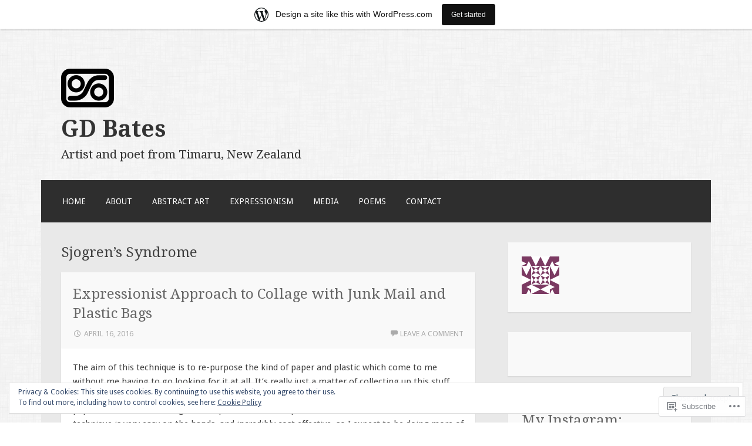

--- FILE ---
content_type: text/html; charset=UTF-8
request_url: https://aorakiartbomb.wordpress.com/category/sjogrens-syndrome/
body_size: 31397
content:
<!DOCTYPE html>
<html lang="en">
<head>
<meta charset="UTF-8">
<meta name="viewport" content="width=device-width">
<link rel="profile" href="http://gmpg.org/xfn/11">
<link rel="pingback" href="https://aorakiartbomb.wordpress.com/xmlrpc.php">

<title>Sjogren&#8217;s Syndrome &#8211; GD Bates</title>
<meta name='robots' content='max-image-preview:large' />
<meta name="google-site-verification" content="googleea2e882baa18da16.html" />
<meta name="p:domain_verify" content="7f1869e11b5402ce2894f09aa922a3cd" />
<link rel='dns-prefetch' href='//s0.wp.com' />
<link rel='dns-prefetch' href='//fonts-api.wp.com' />
<link rel='dns-prefetch' href='//af.pubmine.com' />
<link rel="alternate" type="application/rss+xml" title="GD Bates &raquo; Feed" href="https://aorakiartbomb.wordpress.com/feed/" />
<link rel="alternate" type="application/rss+xml" title="GD Bates &raquo; Comments Feed" href="https://aorakiartbomb.wordpress.com/comments/feed/" />
<link rel="alternate" type="application/rss+xml" title="GD Bates &raquo; Sjogren&#039;s Syndrome Category Feed" href="https://aorakiartbomb.wordpress.com/category/sjogrens-syndrome/feed/" />
	<script type="text/javascript">
		/* <![CDATA[ */
		function addLoadEvent(func) {
			var oldonload = window.onload;
			if (typeof window.onload != 'function') {
				window.onload = func;
			} else {
				window.onload = function () {
					oldonload();
					func();
				}
			}
		}
		/* ]]> */
	</script>
	<link crossorigin='anonymous' rel='stylesheet' id='all-css-0-1' href='/_static/??-eJxlje8KwjAMxF/IGodS8YP4LF0XS9b0D0vK2Nu7gcrEL4HL3f0O5mp8yYpZITVTuQXKAjMNAVUA2+qWSGjYzaCYKjtFAdGF8ehFDrAD9FzCF5HcFFEpB9O7Cdbo7+evvFsfUavz8a0hlbKdofG6TPlJmRSN+Kkwf/Sy8R7p3l1tZy+nmz2PL8nCUdI=&cssminify=yes' type='text/css' media='all' />
<style id='wp-emoji-styles-inline-css'>

	img.wp-smiley, img.emoji {
		display: inline !important;
		border: none !important;
		box-shadow: none !important;
		height: 1em !important;
		width: 1em !important;
		margin: 0 0.07em !important;
		vertical-align: -0.1em !important;
		background: none !important;
		padding: 0 !important;
	}
/*# sourceURL=wp-emoji-styles-inline-css */
</style>
<link crossorigin='anonymous' rel='stylesheet' id='all-css-2-1' href='/wp-content/plugins/gutenberg-core/v22.2.0/build/styles/block-library/style.css?m=1764855221i&cssminify=yes' type='text/css' media='all' />
<style id='wp-block-library-inline-css'>
.has-text-align-justify {
	text-align:justify;
}
.has-text-align-justify{text-align:justify;}

/*# sourceURL=wp-block-library-inline-css */
</style><style id='global-styles-inline-css'>
:root{--wp--preset--aspect-ratio--square: 1;--wp--preset--aspect-ratio--4-3: 4/3;--wp--preset--aspect-ratio--3-4: 3/4;--wp--preset--aspect-ratio--3-2: 3/2;--wp--preset--aspect-ratio--2-3: 2/3;--wp--preset--aspect-ratio--16-9: 16/9;--wp--preset--aspect-ratio--9-16: 9/16;--wp--preset--color--black: #000000;--wp--preset--color--cyan-bluish-gray: #abb8c3;--wp--preset--color--white: #ffffff;--wp--preset--color--pale-pink: #f78da7;--wp--preset--color--vivid-red: #cf2e2e;--wp--preset--color--luminous-vivid-orange: #ff6900;--wp--preset--color--luminous-vivid-amber: #fcb900;--wp--preset--color--light-green-cyan: #7bdcb5;--wp--preset--color--vivid-green-cyan: #00d084;--wp--preset--color--pale-cyan-blue: #8ed1fc;--wp--preset--color--vivid-cyan-blue: #0693e3;--wp--preset--color--vivid-purple: #9b51e0;--wp--preset--gradient--vivid-cyan-blue-to-vivid-purple: linear-gradient(135deg,rgb(6,147,227) 0%,rgb(155,81,224) 100%);--wp--preset--gradient--light-green-cyan-to-vivid-green-cyan: linear-gradient(135deg,rgb(122,220,180) 0%,rgb(0,208,130) 100%);--wp--preset--gradient--luminous-vivid-amber-to-luminous-vivid-orange: linear-gradient(135deg,rgb(252,185,0) 0%,rgb(255,105,0) 100%);--wp--preset--gradient--luminous-vivid-orange-to-vivid-red: linear-gradient(135deg,rgb(255,105,0) 0%,rgb(207,46,46) 100%);--wp--preset--gradient--very-light-gray-to-cyan-bluish-gray: linear-gradient(135deg,rgb(238,238,238) 0%,rgb(169,184,195) 100%);--wp--preset--gradient--cool-to-warm-spectrum: linear-gradient(135deg,rgb(74,234,220) 0%,rgb(151,120,209) 20%,rgb(207,42,186) 40%,rgb(238,44,130) 60%,rgb(251,105,98) 80%,rgb(254,248,76) 100%);--wp--preset--gradient--blush-light-purple: linear-gradient(135deg,rgb(255,206,236) 0%,rgb(152,150,240) 100%);--wp--preset--gradient--blush-bordeaux: linear-gradient(135deg,rgb(254,205,165) 0%,rgb(254,45,45) 50%,rgb(107,0,62) 100%);--wp--preset--gradient--luminous-dusk: linear-gradient(135deg,rgb(255,203,112) 0%,rgb(199,81,192) 50%,rgb(65,88,208) 100%);--wp--preset--gradient--pale-ocean: linear-gradient(135deg,rgb(255,245,203) 0%,rgb(182,227,212) 50%,rgb(51,167,181) 100%);--wp--preset--gradient--electric-grass: linear-gradient(135deg,rgb(202,248,128) 0%,rgb(113,206,126) 100%);--wp--preset--gradient--midnight: linear-gradient(135deg,rgb(2,3,129) 0%,rgb(40,116,252) 100%);--wp--preset--font-size--small: 13px;--wp--preset--font-size--medium: 20px;--wp--preset--font-size--large: 36px;--wp--preset--font-size--x-large: 42px;--wp--preset--font-family--albert-sans: 'Albert Sans', sans-serif;--wp--preset--font-family--alegreya: Alegreya, serif;--wp--preset--font-family--arvo: Arvo, serif;--wp--preset--font-family--bodoni-moda: 'Bodoni Moda', serif;--wp--preset--font-family--bricolage-grotesque: 'Bricolage Grotesque', sans-serif;--wp--preset--font-family--cabin: Cabin, sans-serif;--wp--preset--font-family--chivo: Chivo, sans-serif;--wp--preset--font-family--commissioner: Commissioner, sans-serif;--wp--preset--font-family--cormorant: Cormorant, serif;--wp--preset--font-family--courier-prime: 'Courier Prime', monospace;--wp--preset--font-family--crimson-pro: 'Crimson Pro', serif;--wp--preset--font-family--dm-mono: 'DM Mono', monospace;--wp--preset--font-family--dm-sans: 'DM Sans', sans-serif;--wp--preset--font-family--dm-serif-display: 'DM Serif Display', serif;--wp--preset--font-family--domine: Domine, serif;--wp--preset--font-family--eb-garamond: 'EB Garamond', serif;--wp--preset--font-family--epilogue: Epilogue, sans-serif;--wp--preset--font-family--fahkwang: Fahkwang, sans-serif;--wp--preset--font-family--figtree: Figtree, sans-serif;--wp--preset--font-family--fira-sans: 'Fira Sans', sans-serif;--wp--preset--font-family--fjalla-one: 'Fjalla One', sans-serif;--wp--preset--font-family--fraunces: Fraunces, serif;--wp--preset--font-family--gabarito: Gabarito, system-ui;--wp--preset--font-family--ibm-plex-mono: 'IBM Plex Mono', monospace;--wp--preset--font-family--ibm-plex-sans: 'IBM Plex Sans', sans-serif;--wp--preset--font-family--ibarra-real-nova: 'Ibarra Real Nova', serif;--wp--preset--font-family--instrument-serif: 'Instrument Serif', serif;--wp--preset--font-family--inter: Inter, sans-serif;--wp--preset--font-family--josefin-sans: 'Josefin Sans', sans-serif;--wp--preset--font-family--jost: Jost, sans-serif;--wp--preset--font-family--libre-baskerville: 'Libre Baskerville', serif;--wp--preset--font-family--libre-franklin: 'Libre Franklin', sans-serif;--wp--preset--font-family--literata: Literata, serif;--wp--preset--font-family--lora: Lora, serif;--wp--preset--font-family--merriweather: Merriweather, serif;--wp--preset--font-family--montserrat: Montserrat, sans-serif;--wp--preset--font-family--newsreader: Newsreader, serif;--wp--preset--font-family--noto-sans-mono: 'Noto Sans Mono', sans-serif;--wp--preset--font-family--nunito: Nunito, sans-serif;--wp--preset--font-family--open-sans: 'Open Sans', sans-serif;--wp--preset--font-family--overpass: Overpass, sans-serif;--wp--preset--font-family--pt-serif: 'PT Serif', serif;--wp--preset--font-family--petrona: Petrona, serif;--wp--preset--font-family--piazzolla: Piazzolla, serif;--wp--preset--font-family--playfair-display: 'Playfair Display', serif;--wp--preset--font-family--plus-jakarta-sans: 'Plus Jakarta Sans', sans-serif;--wp--preset--font-family--poppins: Poppins, sans-serif;--wp--preset--font-family--raleway: Raleway, sans-serif;--wp--preset--font-family--roboto: Roboto, sans-serif;--wp--preset--font-family--roboto-slab: 'Roboto Slab', serif;--wp--preset--font-family--rubik: Rubik, sans-serif;--wp--preset--font-family--rufina: Rufina, serif;--wp--preset--font-family--sora: Sora, sans-serif;--wp--preset--font-family--source-sans-3: 'Source Sans 3', sans-serif;--wp--preset--font-family--source-serif-4: 'Source Serif 4', serif;--wp--preset--font-family--space-mono: 'Space Mono', monospace;--wp--preset--font-family--syne: Syne, sans-serif;--wp--preset--font-family--texturina: Texturina, serif;--wp--preset--font-family--urbanist: Urbanist, sans-serif;--wp--preset--font-family--work-sans: 'Work Sans', sans-serif;--wp--preset--spacing--20: 0.44rem;--wp--preset--spacing--30: 0.67rem;--wp--preset--spacing--40: 1rem;--wp--preset--spacing--50: 1.5rem;--wp--preset--spacing--60: 2.25rem;--wp--preset--spacing--70: 3.38rem;--wp--preset--spacing--80: 5.06rem;--wp--preset--shadow--natural: 6px 6px 9px rgba(0, 0, 0, 0.2);--wp--preset--shadow--deep: 12px 12px 50px rgba(0, 0, 0, 0.4);--wp--preset--shadow--sharp: 6px 6px 0px rgba(0, 0, 0, 0.2);--wp--preset--shadow--outlined: 6px 6px 0px -3px rgb(255, 255, 255), 6px 6px rgb(0, 0, 0);--wp--preset--shadow--crisp: 6px 6px 0px rgb(0, 0, 0);}:where(.is-layout-flex){gap: 0.5em;}:where(.is-layout-grid){gap: 0.5em;}body .is-layout-flex{display: flex;}.is-layout-flex{flex-wrap: wrap;align-items: center;}.is-layout-flex > :is(*, div){margin: 0;}body .is-layout-grid{display: grid;}.is-layout-grid > :is(*, div){margin: 0;}:where(.wp-block-columns.is-layout-flex){gap: 2em;}:where(.wp-block-columns.is-layout-grid){gap: 2em;}:where(.wp-block-post-template.is-layout-flex){gap: 1.25em;}:where(.wp-block-post-template.is-layout-grid){gap: 1.25em;}.has-black-color{color: var(--wp--preset--color--black) !important;}.has-cyan-bluish-gray-color{color: var(--wp--preset--color--cyan-bluish-gray) !important;}.has-white-color{color: var(--wp--preset--color--white) !important;}.has-pale-pink-color{color: var(--wp--preset--color--pale-pink) !important;}.has-vivid-red-color{color: var(--wp--preset--color--vivid-red) !important;}.has-luminous-vivid-orange-color{color: var(--wp--preset--color--luminous-vivid-orange) !important;}.has-luminous-vivid-amber-color{color: var(--wp--preset--color--luminous-vivid-amber) !important;}.has-light-green-cyan-color{color: var(--wp--preset--color--light-green-cyan) !important;}.has-vivid-green-cyan-color{color: var(--wp--preset--color--vivid-green-cyan) !important;}.has-pale-cyan-blue-color{color: var(--wp--preset--color--pale-cyan-blue) !important;}.has-vivid-cyan-blue-color{color: var(--wp--preset--color--vivid-cyan-blue) !important;}.has-vivid-purple-color{color: var(--wp--preset--color--vivid-purple) !important;}.has-black-background-color{background-color: var(--wp--preset--color--black) !important;}.has-cyan-bluish-gray-background-color{background-color: var(--wp--preset--color--cyan-bluish-gray) !important;}.has-white-background-color{background-color: var(--wp--preset--color--white) !important;}.has-pale-pink-background-color{background-color: var(--wp--preset--color--pale-pink) !important;}.has-vivid-red-background-color{background-color: var(--wp--preset--color--vivid-red) !important;}.has-luminous-vivid-orange-background-color{background-color: var(--wp--preset--color--luminous-vivid-orange) !important;}.has-luminous-vivid-amber-background-color{background-color: var(--wp--preset--color--luminous-vivid-amber) !important;}.has-light-green-cyan-background-color{background-color: var(--wp--preset--color--light-green-cyan) !important;}.has-vivid-green-cyan-background-color{background-color: var(--wp--preset--color--vivid-green-cyan) !important;}.has-pale-cyan-blue-background-color{background-color: var(--wp--preset--color--pale-cyan-blue) !important;}.has-vivid-cyan-blue-background-color{background-color: var(--wp--preset--color--vivid-cyan-blue) !important;}.has-vivid-purple-background-color{background-color: var(--wp--preset--color--vivid-purple) !important;}.has-black-border-color{border-color: var(--wp--preset--color--black) !important;}.has-cyan-bluish-gray-border-color{border-color: var(--wp--preset--color--cyan-bluish-gray) !important;}.has-white-border-color{border-color: var(--wp--preset--color--white) !important;}.has-pale-pink-border-color{border-color: var(--wp--preset--color--pale-pink) !important;}.has-vivid-red-border-color{border-color: var(--wp--preset--color--vivid-red) !important;}.has-luminous-vivid-orange-border-color{border-color: var(--wp--preset--color--luminous-vivid-orange) !important;}.has-luminous-vivid-amber-border-color{border-color: var(--wp--preset--color--luminous-vivid-amber) !important;}.has-light-green-cyan-border-color{border-color: var(--wp--preset--color--light-green-cyan) !important;}.has-vivid-green-cyan-border-color{border-color: var(--wp--preset--color--vivid-green-cyan) !important;}.has-pale-cyan-blue-border-color{border-color: var(--wp--preset--color--pale-cyan-blue) !important;}.has-vivid-cyan-blue-border-color{border-color: var(--wp--preset--color--vivid-cyan-blue) !important;}.has-vivid-purple-border-color{border-color: var(--wp--preset--color--vivid-purple) !important;}.has-vivid-cyan-blue-to-vivid-purple-gradient-background{background: var(--wp--preset--gradient--vivid-cyan-blue-to-vivid-purple) !important;}.has-light-green-cyan-to-vivid-green-cyan-gradient-background{background: var(--wp--preset--gradient--light-green-cyan-to-vivid-green-cyan) !important;}.has-luminous-vivid-amber-to-luminous-vivid-orange-gradient-background{background: var(--wp--preset--gradient--luminous-vivid-amber-to-luminous-vivid-orange) !important;}.has-luminous-vivid-orange-to-vivid-red-gradient-background{background: var(--wp--preset--gradient--luminous-vivid-orange-to-vivid-red) !important;}.has-very-light-gray-to-cyan-bluish-gray-gradient-background{background: var(--wp--preset--gradient--very-light-gray-to-cyan-bluish-gray) !important;}.has-cool-to-warm-spectrum-gradient-background{background: var(--wp--preset--gradient--cool-to-warm-spectrum) !important;}.has-blush-light-purple-gradient-background{background: var(--wp--preset--gradient--blush-light-purple) !important;}.has-blush-bordeaux-gradient-background{background: var(--wp--preset--gradient--blush-bordeaux) !important;}.has-luminous-dusk-gradient-background{background: var(--wp--preset--gradient--luminous-dusk) !important;}.has-pale-ocean-gradient-background{background: var(--wp--preset--gradient--pale-ocean) !important;}.has-electric-grass-gradient-background{background: var(--wp--preset--gradient--electric-grass) !important;}.has-midnight-gradient-background{background: var(--wp--preset--gradient--midnight) !important;}.has-small-font-size{font-size: var(--wp--preset--font-size--small) !important;}.has-medium-font-size{font-size: var(--wp--preset--font-size--medium) !important;}.has-large-font-size{font-size: var(--wp--preset--font-size--large) !important;}.has-x-large-font-size{font-size: var(--wp--preset--font-size--x-large) !important;}.has-albert-sans-font-family{font-family: var(--wp--preset--font-family--albert-sans) !important;}.has-alegreya-font-family{font-family: var(--wp--preset--font-family--alegreya) !important;}.has-arvo-font-family{font-family: var(--wp--preset--font-family--arvo) !important;}.has-bodoni-moda-font-family{font-family: var(--wp--preset--font-family--bodoni-moda) !important;}.has-bricolage-grotesque-font-family{font-family: var(--wp--preset--font-family--bricolage-grotesque) !important;}.has-cabin-font-family{font-family: var(--wp--preset--font-family--cabin) !important;}.has-chivo-font-family{font-family: var(--wp--preset--font-family--chivo) !important;}.has-commissioner-font-family{font-family: var(--wp--preset--font-family--commissioner) !important;}.has-cormorant-font-family{font-family: var(--wp--preset--font-family--cormorant) !important;}.has-courier-prime-font-family{font-family: var(--wp--preset--font-family--courier-prime) !important;}.has-crimson-pro-font-family{font-family: var(--wp--preset--font-family--crimson-pro) !important;}.has-dm-mono-font-family{font-family: var(--wp--preset--font-family--dm-mono) !important;}.has-dm-sans-font-family{font-family: var(--wp--preset--font-family--dm-sans) !important;}.has-dm-serif-display-font-family{font-family: var(--wp--preset--font-family--dm-serif-display) !important;}.has-domine-font-family{font-family: var(--wp--preset--font-family--domine) !important;}.has-eb-garamond-font-family{font-family: var(--wp--preset--font-family--eb-garamond) !important;}.has-epilogue-font-family{font-family: var(--wp--preset--font-family--epilogue) !important;}.has-fahkwang-font-family{font-family: var(--wp--preset--font-family--fahkwang) !important;}.has-figtree-font-family{font-family: var(--wp--preset--font-family--figtree) !important;}.has-fira-sans-font-family{font-family: var(--wp--preset--font-family--fira-sans) !important;}.has-fjalla-one-font-family{font-family: var(--wp--preset--font-family--fjalla-one) !important;}.has-fraunces-font-family{font-family: var(--wp--preset--font-family--fraunces) !important;}.has-gabarito-font-family{font-family: var(--wp--preset--font-family--gabarito) !important;}.has-ibm-plex-mono-font-family{font-family: var(--wp--preset--font-family--ibm-plex-mono) !important;}.has-ibm-plex-sans-font-family{font-family: var(--wp--preset--font-family--ibm-plex-sans) !important;}.has-ibarra-real-nova-font-family{font-family: var(--wp--preset--font-family--ibarra-real-nova) !important;}.has-instrument-serif-font-family{font-family: var(--wp--preset--font-family--instrument-serif) !important;}.has-inter-font-family{font-family: var(--wp--preset--font-family--inter) !important;}.has-josefin-sans-font-family{font-family: var(--wp--preset--font-family--josefin-sans) !important;}.has-jost-font-family{font-family: var(--wp--preset--font-family--jost) !important;}.has-libre-baskerville-font-family{font-family: var(--wp--preset--font-family--libre-baskerville) !important;}.has-libre-franklin-font-family{font-family: var(--wp--preset--font-family--libre-franklin) !important;}.has-literata-font-family{font-family: var(--wp--preset--font-family--literata) !important;}.has-lora-font-family{font-family: var(--wp--preset--font-family--lora) !important;}.has-merriweather-font-family{font-family: var(--wp--preset--font-family--merriweather) !important;}.has-montserrat-font-family{font-family: var(--wp--preset--font-family--montserrat) !important;}.has-newsreader-font-family{font-family: var(--wp--preset--font-family--newsreader) !important;}.has-noto-sans-mono-font-family{font-family: var(--wp--preset--font-family--noto-sans-mono) !important;}.has-nunito-font-family{font-family: var(--wp--preset--font-family--nunito) !important;}.has-open-sans-font-family{font-family: var(--wp--preset--font-family--open-sans) !important;}.has-overpass-font-family{font-family: var(--wp--preset--font-family--overpass) !important;}.has-pt-serif-font-family{font-family: var(--wp--preset--font-family--pt-serif) !important;}.has-petrona-font-family{font-family: var(--wp--preset--font-family--petrona) !important;}.has-piazzolla-font-family{font-family: var(--wp--preset--font-family--piazzolla) !important;}.has-playfair-display-font-family{font-family: var(--wp--preset--font-family--playfair-display) !important;}.has-plus-jakarta-sans-font-family{font-family: var(--wp--preset--font-family--plus-jakarta-sans) !important;}.has-poppins-font-family{font-family: var(--wp--preset--font-family--poppins) !important;}.has-raleway-font-family{font-family: var(--wp--preset--font-family--raleway) !important;}.has-roboto-font-family{font-family: var(--wp--preset--font-family--roboto) !important;}.has-roboto-slab-font-family{font-family: var(--wp--preset--font-family--roboto-slab) !important;}.has-rubik-font-family{font-family: var(--wp--preset--font-family--rubik) !important;}.has-rufina-font-family{font-family: var(--wp--preset--font-family--rufina) !important;}.has-sora-font-family{font-family: var(--wp--preset--font-family--sora) !important;}.has-source-sans-3-font-family{font-family: var(--wp--preset--font-family--source-sans-3) !important;}.has-source-serif-4-font-family{font-family: var(--wp--preset--font-family--source-serif-4) !important;}.has-space-mono-font-family{font-family: var(--wp--preset--font-family--space-mono) !important;}.has-syne-font-family{font-family: var(--wp--preset--font-family--syne) !important;}.has-texturina-font-family{font-family: var(--wp--preset--font-family--texturina) !important;}.has-urbanist-font-family{font-family: var(--wp--preset--font-family--urbanist) !important;}.has-work-sans-font-family{font-family: var(--wp--preset--font-family--work-sans) !important;}
/*# sourceURL=global-styles-inline-css */
</style>

<style id='classic-theme-styles-inline-css'>
/*! This file is auto-generated */
.wp-block-button__link{color:#fff;background-color:#32373c;border-radius:9999px;box-shadow:none;text-decoration:none;padding:calc(.667em + 2px) calc(1.333em + 2px);font-size:1.125em}.wp-block-file__button{background:#32373c;color:#fff;text-decoration:none}
/*# sourceURL=/wp-includes/css/classic-themes.min.css */
</style>
<link crossorigin='anonymous' rel='stylesheet' id='all-css-4-1' href='/_static/??-eJx9jEEOAiEQBD/kQECjeDC+ZWEnijIwYWA3/l72op689KFTVXplCCU3zE1z6reYRYfiUwlP0VYZpwxIJE4IFRd10HOU9iFA2iuhCiI7/ROiDt9WxfETT20jCOc4YUIa2D9t5eGA91xRBMZS7ATtPkTZvCtdzNEZt7f2fHq8Afl7R7w=&cssminify=yes' type='text/css' media='all' />
<link rel='stylesheet' id='motif-fonts-css' href='https://fonts-api.wp.com/css?family=Droid+Serif%3A400%2C400italic%2C700%2C700italic%7CDroid+Sans%3A400%2C700&#038;subset=latin' media='all' />
<link crossorigin='anonymous' rel='stylesheet' id='all-css-6-1' href='/_static/??-eJyFj8EKwjAQRH/IuFQr9SJ+iqRhG7cm2ZBsKP17U/EQUPQ2A/Nmd2CJynAQDAK+qOiKpZBhRonaPN4ePHOAGwUDFgMmqkT+Lvcm5x00pXJHjxliGWuL0ARZVof/Y9uxV1Qt0bD/AJpnE46ObZUWaqqxvyCLrBwbLVSntUZNTlPa0Ku/dMPpeDj3Q9fPT1Tzb4c=&cssminify=yes' type='text/css' media='all' />
<link crossorigin='anonymous' rel='stylesheet' id='print-css-7-1' href='/wp-content/mu-plugins/global-print/global-print.css?m=1465851035i&cssminify=yes' type='text/css' media='print' />
<style id='jetpack-global-styles-frontend-style-inline-css'>
:root { --font-headings: unset; --font-base: unset; --font-headings-default: -apple-system,BlinkMacSystemFont,"Segoe UI",Roboto,Oxygen-Sans,Ubuntu,Cantarell,"Helvetica Neue",sans-serif; --font-base-default: -apple-system,BlinkMacSystemFont,"Segoe UI",Roboto,Oxygen-Sans,Ubuntu,Cantarell,"Helvetica Neue",sans-serif;}
/*# sourceURL=jetpack-global-styles-frontend-style-inline-css */
</style>
<link crossorigin='anonymous' rel='stylesheet' id='all-css-10-1' href='/wp-content/themes/h4/global.css?m=1420737423i&cssminify=yes' type='text/css' media='all' />
<script type="text/javascript" id="wpcom-actionbar-placeholder-js-extra">
/* <![CDATA[ */
var actionbardata = {"siteID":"69523778","postID":"0","siteURL":"https://aorakiartbomb.wordpress.com","xhrURL":"https://aorakiartbomb.wordpress.com/wp-admin/admin-ajax.php","nonce":"bace8c0cd9","isLoggedIn":"","statusMessage":"","subsEmailDefault":"instantly","proxyScriptUrl":"https://s0.wp.com/wp-content/js/wpcom-proxy-request.js?m=1513050504i&amp;ver=20211021","i18n":{"followedText":"New posts from this site will now appear in your \u003Ca href=\"https://wordpress.com/reader\"\u003EReader\u003C/a\u003E","foldBar":"Collapse this bar","unfoldBar":"Expand this bar","shortLinkCopied":"Shortlink copied to clipboard."}};
//# sourceURL=wpcom-actionbar-placeholder-js-extra
/* ]]> */
</script>
<script type="text/javascript" id="jetpack-mu-wpcom-settings-js-before">
/* <![CDATA[ */
var JETPACK_MU_WPCOM_SETTINGS = {"assetsUrl":"https://s0.wp.com/wp-content/mu-plugins/jetpack-mu-wpcom-plugin/moon/jetpack_vendor/automattic/jetpack-mu-wpcom/src/build/"};
//# sourceURL=jetpack-mu-wpcom-settings-js-before
/* ]]> */
</script>
<script crossorigin='anonymous' type='text/javascript'  src='/_static/??/wp-content/js/rlt-proxy.js,/wp-content/blog-plugins/wordads-classes/js/cmp/v2/cmp-non-gdpr.js?m=1720530689j'></script>
<script type="text/javascript" id="rlt-proxy-js-after">
/* <![CDATA[ */
	rltInitialize( {"token":null,"iframeOrigins":["https:\/\/widgets.wp.com"]} );
//# sourceURL=rlt-proxy-js-after
/* ]]> */
</script>
<link rel="EditURI" type="application/rsd+xml" title="RSD" href="https://aorakiartbomb.wordpress.com/xmlrpc.php?rsd" />
<meta name="generator" content="WordPress.com" />

<!-- Jetpack Open Graph Tags -->
<meta property="og:type" content="website" />
<meta property="og:title" content="Sjogren&#8217;s Syndrome &#8211; GD Bates" />
<meta property="og:url" content="https://aorakiartbomb.wordpress.com/category/sjogrens-syndrome/" />
<meta property="og:site_name" content="GD Bates" />
<meta property="og:image" content="https://s0.wp.com/i/blank.jpg?m=1383295312i" />
<meta property="og:image:width" content="200" />
<meta property="og:image:height" content="200" />
<meta property="og:image:alt" content="" />
<meta property="og:locale" content="en_US" />
<meta property="fb:app_id" content="249643311490" />

<!-- End Jetpack Open Graph Tags -->
<link rel="shortcut icon" type="image/x-icon" href="https://s0.wp.com/i/favicon.ico?m=1713425267i" sizes="16x16 24x24 32x32 48x48" />
<link rel="icon" type="image/x-icon" href="https://s0.wp.com/i/favicon.ico?m=1713425267i" sizes="16x16 24x24 32x32 48x48" />
<link rel="apple-touch-icon" href="https://s0.wp.com/i/webclip.png?m=1713868326i" />
<link rel='openid.server' href='https://aorakiartbomb.wordpress.com/?openidserver=1' />
<link rel='openid.delegate' href='https://aorakiartbomb.wordpress.com/' />
<link rel="search" type="application/opensearchdescription+xml" href="https://aorakiartbomb.wordpress.com/osd.xml" title="GD Bates" />
<link rel="search" type="application/opensearchdescription+xml" href="https://s1.wp.com/opensearch.xml" title="WordPress.com" />
<meta name="theme-color" content="#f3f3f3" />
<style type="text/css">.recentcomments a{display:inline !important;padding:0 !important;margin:0 !important;}</style>		<style type="text/css">
			.recentcomments a {
				display: inline !important;
				padding: 0 !important;
				margin: 0 !important;
			}

			table.recentcommentsavatartop img.avatar, table.recentcommentsavatarend img.avatar {
				border: 0px;
				margin: 0;
			}

			table.recentcommentsavatartop a, table.recentcommentsavatarend a {
				border: 0px !important;
				background-color: transparent !important;
			}

			td.recentcommentsavatarend, td.recentcommentsavatartop {
				padding: 0px 0px 1px 0px;
				margin: 0px;
			}

			td.recentcommentstextend {
				border: none !important;
				padding: 0px 0px 2px 10px;
			}

			.rtl td.recentcommentstextend {
				padding: 0px 10px 2px 0px;
			}

			td.recentcommentstexttop {
				border: none;
				padding: 0px 0px 0px 10px;
			}

			.rtl td.recentcommentstexttop {
				padding: 0px 10px 0px 0px;
			}
		</style>
		<meta name="description" content="Posts about Sjogren&#8217;s Syndrome written by GD Bates" />
<style type="text/css" id="custom-background-css">
body.custom-background { background-image: url("https://shadyshen.wordpress.com/wp-content/themes/pub/motif/images/body-bg.png?m=1379773889i"); background-position: left top; background-size: auto; background-repeat: repeat; background-attachment: fixed; }
</style>
	<script type="text/javascript">
/* <![CDATA[ */
var wa_client = {}; wa_client.cmd = []; wa_client.config = { 'blog_id': 69523778, 'blog_language': 'en', 'is_wordads': false, 'hosting_type': 0, 'afp_account_id': null, 'afp_host_id': 5038568878849053, 'theme': 'pub/motif', '_': { 'title': 'Advertisement', 'privacy_settings': 'Privacy Settings' }, 'formats': [ 'belowpost', 'bottom_sticky', 'sidebar_sticky_right', 'sidebar', 'gutenberg_rectangle', 'gutenberg_leaderboard', 'gutenberg_mobile_leaderboard', 'gutenberg_skyscraper' ] };
/* ]]> */
</script>
		<script type="text/javascript">

			window.doNotSellCallback = function() {

				var linkElements = [
					'a[href="https://wordpress.com/?ref=footer_blog"]',
					'a[href="https://wordpress.com/?ref=footer_website"]',
					'a[href="https://wordpress.com/?ref=vertical_footer"]',
					'a[href^="https://wordpress.com/?ref=footer_segment_"]',
				].join(',');

				var dnsLink = document.createElement( 'a' );
				dnsLink.href = 'https://wordpress.com/advertising-program-optout/';
				dnsLink.classList.add( 'do-not-sell-link' );
				dnsLink.rel = 'nofollow';
				dnsLink.style.marginLeft = '0.5em';
				dnsLink.textContent = 'Do Not Sell or Share My Personal Information';

				var creditLinks = document.querySelectorAll( linkElements );

				if ( 0 === creditLinks.length ) {
					return false;
				}

				Array.prototype.forEach.call( creditLinks, function( el ) {
					el.insertAdjacentElement( 'afterend', dnsLink );
				});

				return true;
			};

		</script>
		<script type="text/javascript">
	window.google_analytics_uacct = "UA-52447-2";
</script>

<script type="text/javascript">
	var _gaq = _gaq || [];
	_gaq.push(['_setAccount', 'UA-52447-2']);
	_gaq.push(['_gat._anonymizeIp']);
	_gaq.push(['_setDomainName', 'wordpress.com']);
	_gaq.push(['_initData']);
	_gaq.push(['_trackPageview']);

	(function() {
		var ga = document.createElement('script'); ga.type = 'text/javascript'; ga.async = true;
		ga.src = ('https:' == document.location.protocol ? 'https://ssl' : 'http://www') + '.google-analytics.com/ga.js';
		(document.getElementsByTagName('head')[0] || document.getElementsByTagName('body')[0]).appendChild(ga);
	})();
</script>
<link crossorigin='anonymous' rel='stylesheet' id='all-css-0-3' href='/_static/??-eJydj9sKwjAMhl/ILcyhwwvxUaRrQ8mWHmhaim/vxBPeiO4uX/j5kh9qbHTwGX0GV5rIxZIXmDBHpecHgwvBw5m8hpGDngWkUsTUapEN/G5wwRRGAa1SKIL8Cj0Xa4WVjMUssOSyskm59/Sv8t6yEBuQMopOFDOFJfxBrSO/9tlMjKaxihnT5RvdDpzcsRt2/WHY9912ugLrnKNy&cssminify=yes' type='text/css' media='all' />
</head>

<body class="archive category category-sjogrens-syndrome category-1132368 custom-background wp-custom-logo wp-theme-pubmotif customizer-styles-applied not-multi-author display-header-text jetpack-reblog-enabled has-site-logo has-marketing-bar has-marketing-bar-theme-motif">
<div id="page" class="hfeed site">
		<header id="masthead" class="site-header" role="banner">

		<div class="site-branding">
			
			<a href="https://aorakiartbomb.wordpress.com/" class="site-logo-link" rel="home" itemprop="url"><img width="90" height="66" src="https://aorakiartbomb.wordpress.com/wp-content/uploads/2017/08/signature-logo-for-ss.png?w=90" class="site-logo attachment-motif-logo" alt="" data-size="motif-logo" itemprop="logo" decoding="async" data-attachment-id="1494" data-permalink="https://aorakiartbomb.wordpress.com/signature-logo-for-ss/" data-orig-file="https://aorakiartbomb.wordpress.com/wp-content/uploads/2017/08/signature-logo-for-ss.png" data-orig-size="90,66" data-comments-opened="1" data-image-meta="{&quot;aperture&quot;:&quot;0&quot;,&quot;credit&quot;:&quot;&quot;,&quot;camera&quot;:&quot;&quot;,&quot;caption&quot;:&quot;&quot;,&quot;created_timestamp&quot;:&quot;0&quot;,&quot;copyright&quot;:&quot;&quot;,&quot;focal_length&quot;:&quot;0&quot;,&quot;iso&quot;:&quot;0&quot;,&quot;shutter_speed&quot;:&quot;0&quot;,&quot;title&quot;:&quot;&quot;,&quot;orientation&quot;:&quot;0&quot;}" data-image-title="signature logo for SS" data-image-description="" data-image-caption="" data-medium-file="https://aorakiartbomb.wordpress.com/wp-content/uploads/2017/08/signature-logo-for-ss.png?w=90" data-large-file="https://aorakiartbomb.wordpress.com/wp-content/uploads/2017/08/signature-logo-for-ss.png?w=90" /></a>
			<h1 class="site-title"><a href="https://aorakiartbomb.wordpress.com/" title="GD Bates" rel="home">GD Bates</a></h1>

							<h2 class="site-description">Artist and poet from Timaru, New Zealand</h2>
					</div><!-- .site-branding -->

		<nav id="site-navigation" class="main-navigation" role="navigation">
			<h1 class="menu-toggle">Menu</h1>
			<div class="screen-reader-text skip-link"><a href="#content" title="Skip to content">Skip to content</a></div>

			<div class="menu"><ul>
<li ><a href="https://aorakiartbomb.wordpress.com/">Home</a></li><li class="page_item page-item-5"><a href="https://aorakiartbomb.wordpress.com/about-batesy/">About</a></li>
<li class="page_item page-item-224"><a href="https://aorakiartbomb.wordpress.com/abstract-art/">Abstract Art</a></li>
<li class="page_item page-item-196"><a href="https://aorakiartbomb.wordpress.com/subjective-art/">Expressionism</a></li>
<li class="page_item page-item-1450"><a href="https://aorakiartbomb.wordpress.com/media/">Media</a></li>
<li class="page_item page-item-352 page_item_has_children"><a href="https://aorakiartbomb.wordpress.com/poems/">Poems</a>
<ul class='children'>
	<li class="page_item page-item-367"><a href="https://aorakiartbomb.wordpress.com/poems/admission/">Admission</a></li>
	<li class="page_item page-item-375"><a href="https://aorakiartbomb.wordpress.com/poems/bad-poets/">Bad Poets</a></li>
	<li class="page_item page-item-377"><a href="https://aorakiartbomb.wordpress.com/poems/battered-and-wrecked/">Battered and Wrecked</a></li>
	<li class="page_item page-item-404"><a href="https://aorakiartbomb.wordpress.com/poems/pushing-buttons/">Pushing Buttons</a></li>
	<li class="page_item page-item-423"><a href="https://aorakiartbomb.wordpress.com/poems/the-voices/">The Voices</a></li>
</ul>
</li>
<li class="page_item page-item-354"><a href="https://aorakiartbomb.wordpress.com/contact/">Contact</a></li>
</ul></div>
		</nav><!-- #site-navigation -->
	</header><!-- #masthead -->

	<div id="content" class="site-content">

	<section id="primary" class="content-area">
		<main id="main" class="site-main" role="main">

		
			<header class="page-header">
				<h1 class="page-title">
					Sjogren&#8217;s Syndrome				</h1>
							</header><!-- .page-header -->

						
				
<article id="post-876" class="post-876 post type-post status-publish format-standard hentry category-art-2 category-batesys-creations category-sjogrens-syndrome tag-art tag-art-brut tag-collage tag-collage-technique tag-cost-effective tag-expressionist tag-folk-art tag-junk-mail tag-naive-art tag-neo-expressionism tag-plastic tag-rheumatoid-arthritis tag-supermarket-coupons">

	<header class="entry-header">
				<h1 class="entry-title"><a href="https://aorakiartbomb.wordpress.com/2016/04/16/expressionist-approach-to-collage-with-junk-mail-and-plastic-bags/" rel="bookmark">Expressionist Approach to Collage with Junk Mail and Plastic&nbsp;Bags</a></h1>
		
				<div class="entry-meta">
			<span class="date"><a href="https://aorakiartbomb.wordpress.com/2016/04/16/expressionist-approach-to-collage-with-junk-mail-and-plastic-bags/" title="Permalink to Expressionist Approach to Collage with Junk Mail and Plastic&nbsp;Bags" rel="bookmark"><time class="entry-date published" datetime="2016-04-16T21:44:38+00:00">April 16, 2016</time></a></span><span class="author vcard"><a class="url fn n" href="https://aorakiartbomb.wordpress.com/author/aorakiartbomb/" title="View all posts by GD Bates">GD Bates</a></span>
						<span class="comments-link"><a href="https://aorakiartbomb.wordpress.com/2016/04/16/expressionist-approach-to-collage-with-junk-mail-and-plastic-bags/#respond">Leave a comment</a></span>
			
			
		</div><!-- .entry-meta -->
			</header><!-- .entry-header -->

	
		<div class="entry-content">
		<p>The aim of this technique is to re-purpose the kind of paper and plastic which come to me without me having to go looking for it at all. It&#8217;s really just a matter of collecting up this stuff. Preparation involves cutting up the plastic into a variety of shapes and sizes, and tearing up the paper material. Then, as i go, I cut up some useful shapes for facial features as I see fit. This technique is very easy on the hands, and incredibly cost effective, so I expect to be doing more of these in the colder months.<br />
I glue it all down with mod podge glue, and once dry I paint over them with acrylic gel medium.</p>
<p><a href="https://aorakiartbomb.wordpress.com/wp-content/uploads/2016/04/collage-face-expressionist-1-001.jpg" rel="attachment wp-att-877"><img data-attachment-id="877" data-permalink="https://aorakiartbomb.wordpress.com/2016/04/16/expressionist-approach-to-collage-with-junk-mail-and-plastic-bags/collage-face-expressionist-1-001/#main" data-orig-file="https://aorakiartbomb.wordpress.com/wp-content/uploads/2016/04/collage-face-expressionist-1-001.jpg" data-orig-size="1700,2338" data-comments-opened="1" data-image-meta="{&quot;aperture&quot;:&quot;0&quot;,&quot;credit&quot;:&quot;&quot;,&quot;camera&quot;:&quot;&quot;,&quot;caption&quot;:&quot;&quot;,&quot;created_timestamp&quot;:&quot;0&quot;,&quot;copyright&quot;:&quot;&quot;,&quot;focal_length&quot;:&quot;0&quot;,&quot;iso&quot;:&quot;0&quot;,&quot;shutter_speed&quot;:&quot;0&quot;,&quot;title&quot;:&quot;&quot;,&quot;orientation&quot;:&quot;0&quot;}" data-image-title="Collage face expressionist 1 001" data-image-description="" data-image-caption="" data-medium-file="https://aorakiartbomb.wordpress.com/wp-content/uploads/2016/04/collage-face-expressionist-1-001.jpg?w=218" data-large-file="https://aorakiartbomb.wordpress.com/wp-content/uploads/2016/04/collage-face-expressionist-1-001.jpg?w=665" class="aligncenter size-medium wp-image-877" src="https://aorakiartbomb.wordpress.com/wp-content/uploads/2016/04/collage-face-expressionist-1-001.jpg?w=218&#038;h=300" alt="Collage face expressionist 1 001" width="218" height="300" srcset="https://aorakiartbomb.wordpress.com/wp-content/uploads/2016/04/collage-face-expressionist-1-001.jpg?w=218 218w, https://aorakiartbomb.wordpress.com/wp-content/uploads/2016/04/collage-face-expressionist-1-001.jpg?w=436 436w, https://aorakiartbomb.wordpress.com/wp-content/uploads/2016/04/collage-face-expressionist-1-001.jpg?w=109 109w" sizes="(max-width: 218px) 100vw, 218px" /></a></p>
<p style="text-align:center;">Collaged Face #1</p>
<p style="text-align:center;">Collage with newsprint, coupons and plastic bags on 600gsm paper.</p>
<p style="text-align:center;">210/297mm</p>
<p style="text-align:center;">
<p style="text-align:center;"><a href="https://aorakiartbomb.wordpress.com/wp-content/uploads/2016/04/collage-face-expressionist-2-001.jpg" rel="attachment wp-att-878"><img data-attachment-id="878" data-permalink="https://aorakiartbomb.wordpress.com/2016/04/16/expressionist-approach-to-collage-with-junk-mail-and-plastic-bags/collage-face-expressionist-2-001/#main" data-orig-file="https://aorakiartbomb.wordpress.com/wp-content/uploads/2016/04/collage-face-expressionist-2-001.jpg" data-orig-size="1700,2338" data-comments-opened="1" data-image-meta="{&quot;aperture&quot;:&quot;0&quot;,&quot;credit&quot;:&quot;&quot;,&quot;camera&quot;:&quot;&quot;,&quot;caption&quot;:&quot;&quot;,&quot;created_timestamp&quot;:&quot;0&quot;,&quot;copyright&quot;:&quot;&quot;,&quot;focal_length&quot;:&quot;0&quot;,&quot;iso&quot;:&quot;0&quot;,&quot;shutter_speed&quot;:&quot;0&quot;,&quot;title&quot;:&quot;&quot;,&quot;orientation&quot;:&quot;0&quot;}" data-image-title="Collage face expressionist 2 001" data-image-description="" data-image-caption="" data-medium-file="https://aorakiartbomb.wordpress.com/wp-content/uploads/2016/04/collage-face-expressionist-2-001.jpg?w=218" data-large-file="https://aorakiartbomb.wordpress.com/wp-content/uploads/2016/04/collage-face-expressionist-2-001.jpg?w=665" class="aligncenter size-medium wp-image-878" src="https://aorakiartbomb.wordpress.com/wp-content/uploads/2016/04/collage-face-expressionist-2-001.jpg?w=218&#038;h=300" alt="Collage face expressionist 2 001" width="218" height="300" srcset="https://aorakiartbomb.wordpress.com/wp-content/uploads/2016/04/collage-face-expressionist-2-001.jpg?w=218 218w, https://aorakiartbomb.wordpress.com/wp-content/uploads/2016/04/collage-face-expressionist-2-001.jpg?w=436 436w, https://aorakiartbomb.wordpress.com/wp-content/uploads/2016/04/collage-face-expressionist-2-001.jpg?w=109 109w" sizes="(max-width: 218px) 100vw, 218px" /></a></p>
<p style="text-align:center;">Collaged Face #2</p>
<p style="text-align:center;">Collage with plastic bags on 600gsm paper.</p>
<p style="text-align:center;">210/297mm</p>
			</div><!-- .entry-content -->
	
	
</article><!-- #post-## -->

			
				
<article id="post-864" class="post-864 post type-post status-publish format-standard hentry category-art-2 category-artistic-influences category-batesys-creations category-philosophy category-poetic-influences category-sjogrens-syndrome tag-alchemy tag-art tag-artistic-expression tag-creative-process tag-creativity tag-idleness tag-imagination tag-minds-eye tag-otis-redding tag-poetry tag-poverty tag-sitting-on-the-dock-of-the-bay tag-suffering tag-the-muse">

	<header class="entry-header">
				<h1 class="entry-title"><a href="https://aorakiartbomb.wordpress.com/2016/04/13/the-cloak-of-art-poem/" rel="bookmark">THE CLOAK OF ART&nbsp;(poem)</a></h1>
		
				<div class="entry-meta">
			<span class="date"><a href="https://aorakiartbomb.wordpress.com/2016/04/13/the-cloak-of-art-poem/" title="Permalink to THE CLOAK OF ART&nbsp;(poem)" rel="bookmark"><time class="entry-date published" datetime="2016-04-13T08:01:18+00:00">April 13, 2016</time></a></span><span class="author vcard"><a class="url fn n" href="https://aorakiartbomb.wordpress.com/author/aorakiartbomb/" title="View all posts by GD Bates">GD Bates</a></span>
						<span class="comments-link"><a href="https://aorakiartbomb.wordpress.com/2016/04/13/the-cloak-of-art-poem/#respond">Leave a comment</a></span>
			
			
		</div><!-- .entry-meta -->
			</header><!-- .entry-header -->

	
		<div class="entry-content">
		<p>Sure, there&#8217;s worry,<br />
there&#8217;s the inevitable fate<br />
of pain, disfigurement<br />
and withdrawal.</p>
<p>Then there&#8217;s<br />
the weight of numbers<br />
and of future shame to bear.</p>
<p>However, when I wear<br />
this cloak of art,<br />
to my mind&#8217;s eye<br />
it&#8217;s all so beautifully<br />
transformed.</p>
<p>Poverty becomes<br />
a constrained palette.</p>
<p>Hunger becomes<br />
sustenance.</p>
<p>Cold and discomfort<br />
become chisel and hammer<br />
with which to sculpt character.</p>
<p>Idleness becomes a delicacy<br />
best consumed slowly<br />
to inform the taste.</p>
<p>This cloak of art<br />
is what Otis was wearing<br />
on the dock of the bay.</p>
<p>You see,<br />
it offers a different<br />
kind of warmth,<br />
not by keeping<br />
the weather out,<br />
but by inviting it<br />
to focus one&#8217;s intent<br />
on rubbing together<br />
the sticks<br />
of complex longing<br />
and simple play<br />
over the paltry kindling<br />
of an audience<br />
which is yet<br />
to catch on.</p>
<p>~</p>
<div id="atatags-370373-696920896a52e">
		<script type="text/javascript">
			__ATA = window.__ATA || {};
			__ATA.cmd = window.__ATA.cmd || [];
			__ATA.cmd.push(function() {
				__ATA.initVideoSlot('atatags-370373-696920896a52e', {
					sectionId: '370373',
					format: 'inread'
				});
			});
		</script>
	</div>			</div><!-- .entry-content -->
	
	
</article><!-- #post-## -->

			
				
<article id="post-720" class="post-720 post type-post status-publish format-standard hentry category-batesys-creations category-painting category-sjogrens-syndrome tag-art tag-collage tag-decorative-art tag-diy tag-interior-decor tag-paper-trimmer tag-repurposed-plastic-bag tag-rheumatoid-arthritis-painting-tool tag-watercolour">

	<header class="entry-header">
				<h1 class="entry-title"><a href="https://aorakiartbomb.wordpress.com/2016/02/17/collage-study-with-watercolour-and-plastic/" rel="bookmark">Collage Study with Watercolour and&nbsp;Plastic</a></h1>
		
				<div class="entry-meta">
			<span class="date"><a href="https://aorakiartbomb.wordpress.com/2016/02/17/collage-study-with-watercolour-and-plastic/" title="Permalink to Collage Study with Watercolour and&nbsp;Plastic" rel="bookmark"><time class="entry-date published" datetime="2016-02-17T06:02:18+00:00">February 17, 2016</time></a></span><span class="author vcard"><a class="url fn n" href="https://aorakiartbomb.wordpress.com/author/aorakiartbomb/" title="View all posts by GD Bates">GD Bates</a></span>
						<span class="comments-link"><a href="https://aorakiartbomb.wordpress.com/2016/02/17/collage-study-with-watercolour-and-plastic/#respond">Leave a comment</a></span>
			
			
		</div><!-- .entry-meta -->
			</header><!-- .entry-header -->

	
		<div class="entry-content">
		<p><a href="https://aorakiartbomb.wordpress.com/wp-content/uploads/2016/02/collage-in-grey-and-orange-for-web.jpg" rel="attachment wp-att-721"><img data-attachment-id="721" data-permalink="https://aorakiartbomb.wordpress.com/2016/02/17/collage-study-with-watercolour-and-plastic/collage-in-grey-and-orange-for-web/#main" data-orig-file="https://aorakiartbomb.wordpress.com/wp-content/uploads/2016/02/collage-in-grey-and-orange-for-web.jpg" data-orig-size="1106,1595" data-comments-opened="1" data-image-meta="{&quot;aperture&quot;:&quot;0&quot;,&quot;credit&quot;:&quot;&quot;,&quot;camera&quot;:&quot;&quot;,&quot;caption&quot;:&quot;&quot;,&quot;created_timestamp&quot;:&quot;0&quot;,&quot;copyright&quot;:&quot;&quot;,&quot;focal_length&quot;:&quot;0&quot;,&quot;iso&quot;:&quot;0&quot;,&quot;shutter_speed&quot;:&quot;0&quot;,&quot;title&quot;:&quot;&quot;,&quot;orientation&quot;:&quot;0&quot;}" data-image-title="Collage in grey and orange for web" data-image-description="" data-image-caption="" data-medium-file="https://aorakiartbomb.wordpress.com/wp-content/uploads/2016/02/collage-in-grey-and-orange-for-web.jpg?w=208" data-large-file="https://aorakiartbomb.wordpress.com/wp-content/uploads/2016/02/collage-in-grey-and-orange-for-web.jpg?w=665" class="aligncenter size-medium wp-image-721" src="https://aorakiartbomb.wordpress.com/wp-content/uploads/2016/02/collage-in-grey-and-orange-for-web.jpg?w=208&#038;h=300" alt="Collage in grey and orange for web" width="208" height="300" srcset="https://aorakiartbomb.wordpress.com/wp-content/uploads/2016/02/collage-in-grey-and-orange-for-web.jpg?w=208 208w, https://aorakiartbomb.wordpress.com/wp-content/uploads/2016/02/collage-in-grey-and-orange-for-web.jpg?w=416 416w, https://aorakiartbomb.wordpress.com/wp-content/uploads/2016/02/collage-in-grey-and-orange-for-web.jpg?w=104 104w" sizes="(max-width: 208px) 100vw, 208px" /></a></p>
<p style="text-align:center;">Study in watercolour and plastic film.</p>
<p style="text-align:center;">117/172mm</p>
<p style="text-align:left;">The orange squares have been cut from a used plastic bag.</p>
<p style="text-align:left;">These squares were then stuck onto strips cut to the appropriate width. These strips were from and A5 piece of paper, onto which I had painted a simple repeating pattern of vertical brush strokes done with a chisel edge brush. Painting these strokes is calming and meditative, and doesn&#8217;t tense the hand muscles, because I have wrapped sponge around the brush and slid a used toilet roll over the sponge, so that I have a very wide handle.</p>
<p>The other piece of paper was the one that I was cleaning my brush on. I cut the strips with my paper trimmer to ensure that they would sit flush against the other strips.</p>
<p>The fact that the paper thickness is the same for each strip, means I can then collage over top of them without having to worry about visible dips and rises on the collaged element.</p>
<p>I envisage these works as mainly decorative, which being small, and having subdued colour, should go well with most interior colour shemes in people&#8217;s homes.</p>
			</div><!-- .entry-content -->
	
	
</article><!-- #post-## -->

			
				
<article id="post-712" class="post-712 post type-post status-publish format-standard hentry category-artistic-influences category-batesys-creations category-health category-painting category-sjogrens-syndrome tag-acrylic tag-art tag-black-and-white tag-byzantine-art tag-expressionism tag-oil-paint tag-painting-2 tag-palette-knife tag-portrait tag-style tag-technique">

	<header class="entry-header">
				<h1 class="entry-title"><a href="https://aorakiartbomb.wordpress.com/2016/02/14/recent-experiments-in-style-and-technique/" rel="bookmark">Recent Experiments in Style and&nbsp;Technique</a></h1>
		
				<div class="entry-meta">
			<span class="date"><a href="https://aorakiartbomb.wordpress.com/2016/02/14/recent-experiments-in-style-and-technique/" title="Permalink to Recent Experiments in Style and&nbsp;Technique" rel="bookmark"><time class="entry-date published" datetime="2016-02-14T04:08:28+00:00">February 14, 2016</time></a></span><span class="author vcard"><a class="url fn n" href="https://aorakiartbomb.wordpress.com/author/aorakiartbomb/" title="View all posts by GD Bates">GD Bates</a></span>
						<span class="comments-link"><a href="https://aorakiartbomb.wordpress.com/2016/02/14/recent-experiments-in-style-and-technique/#respond">Leave a comment</a></span>
			
			
		</div><!-- .entry-meta -->
			</header><!-- .entry-header -->

	
		<div class="entry-content">
		<p><a href="https://aorakiartbomb.wordpress.com/wp-content/uploads/2016/02/female-portrait-in-b-and-w-001-for-web.jpg" rel="attachment wp-att-713"><img data-attachment-id="713" data-permalink="https://aorakiartbomb.wordpress.com/2016/02/14/recent-experiments-in-style-and-technique/female-portrait-in-b-and-w-001-for-web/#main" data-orig-file="https://aorakiartbomb.wordpress.com/wp-content/uploads/2016/02/female-portrait-in-b-and-w-001-for-web.jpg" data-orig-size="1606,2118" data-comments-opened="1" data-image-meta="{&quot;aperture&quot;:&quot;0&quot;,&quot;credit&quot;:&quot;&quot;,&quot;camera&quot;:&quot;&quot;,&quot;caption&quot;:&quot;&quot;,&quot;created_timestamp&quot;:&quot;0&quot;,&quot;copyright&quot;:&quot;&quot;,&quot;focal_length&quot;:&quot;0&quot;,&quot;iso&quot;:&quot;0&quot;,&quot;shutter_speed&quot;:&quot;0&quot;,&quot;title&quot;:&quot;&quot;,&quot;orientation&quot;:&quot;0&quot;}" data-image-title="Female Portrait in B and W 001 for web" data-image-description="" data-image-caption="" data-medium-file="https://aorakiartbomb.wordpress.com/wp-content/uploads/2016/02/female-portrait-in-b-and-w-001-for-web.jpg?w=227" data-large-file="https://aorakiartbomb.wordpress.com/wp-content/uploads/2016/02/female-portrait-in-b-and-w-001-for-web.jpg?w=665" loading="lazy" class="aligncenter size-medium wp-image-713" src="https://aorakiartbomb.wordpress.com/wp-content/uploads/2016/02/female-portrait-in-b-and-w-001-for-web.jpg?w=227&#038;h=300" alt="Female Portrait in B and W 001 for web" width="227" height="300" srcset="https://aorakiartbomb.wordpress.com/wp-content/uploads/2016/02/female-portrait-in-b-and-w-001-for-web.jpg?w=227 227w, https://aorakiartbomb.wordpress.com/wp-content/uploads/2016/02/female-portrait-in-b-and-w-001-for-web.jpg?w=454 454w, https://aorakiartbomb.wordpress.com/wp-content/uploads/2016/02/female-portrait-in-b-and-w-001-for-web.jpg?w=114 114w" sizes="(max-width: 227px) 100vw, 227px" /></a></p>
<p style="text-align:center;">Pensive Face</p>
<p style="text-align:center;">Oil on Oil Painting Paper</p>
<p style="text-align:center;">210/275mm</p>
<p style="text-align:left;">With this technique I am attempting to minimalise detail, and use the graphic power of  intense lighting in black and white. It is very inspired by the expressions on Byzantine mosaic portraits. Also you will notice the enlarged eyes and the closeness to the eyebrows.</p>
<p style="text-align:left;">
<p style="text-align:left;"><a href="https://aorakiartbomb.wordpress.com/wp-content/uploads/2016/02/left-hand-1-001-for-web.jpg" rel="attachment wp-att-714"><img data-attachment-id="714" data-permalink="https://aorakiartbomb.wordpress.com/2016/02/14/recent-experiments-in-style-and-technique/left-hand-1-001-for-web/#main" data-orig-file="https://aorakiartbomb.wordpress.com/wp-content/uploads/2016/02/left-hand-1-001-for-web.jpg" data-orig-size="1298,1766" data-comments-opened="1" data-image-meta="{&quot;aperture&quot;:&quot;0&quot;,&quot;credit&quot;:&quot;&quot;,&quot;camera&quot;:&quot;&quot;,&quot;caption&quot;:&quot;&quot;,&quot;created_timestamp&quot;:&quot;0&quot;,&quot;copyright&quot;:&quot;&quot;,&quot;focal_length&quot;:&quot;0&quot;,&quot;iso&quot;:&quot;0&quot;,&quot;shutter_speed&quot;:&quot;0&quot;,&quot;title&quot;:&quot;&quot;,&quot;orientation&quot;:&quot;0&quot;}" data-image-title="Left hand 1 001 for web" data-image-description="" data-image-caption="" data-medium-file="https://aorakiartbomb.wordpress.com/wp-content/uploads/2016/02/left-hand-1-001-for-web.jpg?w=220" data-large-file="https://aorakiartbomb.wordpress.com/wp-content/uploads/2016/02/left-hand-1-001-for-web.jpg?w=665" loading="lazy" class="aligncenter size-medium wp-image-714" src="https://aorakiartbomb.wordpress.com/wp-content/uploads/2016/02/left-hand-1-001-for-web.jpg?w=220&#038;h=300" alt="Left hand 1 001 for web" width="220" height="300" srcset="https://aorakiartbomb.wordpress.com/wp-content/uploads/2016/02/left-hand-1-001-for-web.jpg?w=220 220w, https://aorakiartbomb.wordpress.com/wp-content/uploads/2016/02/left-hand-1-001-for-web.jpg?w=440 440w, https://aorakiartbomb.wordpress.com/wp-content/uploads/2016/02/left-hand-1-001-for-web.jpg?w=110 110w" sizes="(max-width: 220px) 100vw, 220px" /></a></p>
<p style="text-align:center;">Left hand #1</p>
<p style="text-align:center;">Acrylic on Panel</p>
<p style="text-align:center;">160/225mm</p>
<p style="text-align:left;">This is my first try at using a palette knife. I did end up using a little brush work as well. The idea is that it will be easier on my rheumatism, and strain the hand less than using a brush. Also, it should allow me to incorporate a more expressionistic style. My left hand was the obvious subject matter.</p>
<p>&nbsp;</p>
			</div><!-- .entry-content -->
	
	
</article><!-- #post-## -->

			
				
<article id="post-645" class="post-645 post type-post status-publish format-standard hentry category-chigong-health category-health category-philosophy category-sjogrens-syndrome tag-conscious-dying tag-conscious-living tag-dying tag-forgiveness tag-healing tag-heartmind tag-mercy tag-psychology tag-shen tag-stephen-levine tag-thinking-allowed tag-wholeness">

	<header class="entry-header">
				<h1 class="entry-title"><a href="https://aorakiartbomb.wordpress.com/2016/01/20/what-does-it-mean-to-heal/" rel="bookmark">What does it mean to &#8220;Heal&#8221;?</a></h1>
		
				<div class="entry-meta">
			<span class="date"><a href="https://aorakiartbomb.wordpress.com/2016/01/20/what-does-it-mean-to-heal/" title="Permalink to What does it mean to &#8220;Heal&#8221;?" rel="bookmark"><time class="entry-date published" datetime="2016-01-20T08:07:00+00:00">January 20, 2016</time></a></span><span class="author vcard"><a class="url fn n" href="https://aorakiartbomb.wordpress.com/author/aorakiartbomb/" title="View all posts by GD Bates">GD Bates</a></span>
						<span class="comments-link"><a href="https://aorakiartbomb.wordpress.com/2016/01/20/what-does-it-mean-to-heal/#respond">Leave a comment</a></span>
			
			
		</div><!-- .entry-meta -->
			</header><!-- .entry-header -->

	
		<div class="entry-content">
		<p>The etymology of the the word Heal, as posted in the online etymology dictionary reads as follows:</p>
<p><a href="http://www.etymonline.com/index.php?term=heal&amp;allowed_in_frame=0">heal (v.)</a> <a class="dictionary" title="Look up heal at Dictionary.com" href="http://dictionary.reference.com/search?q=heal"><img loading="lazy" title="Look up heal at Dictionary.com" src="https://i0.wp.com/www.etymonline.com/graphics/dictionary.gif" alt="Look up heal at Dictionary.com" width="16" height="16" /></a>Old English <span class="foreign">hælan</span> &#8220;cure; save; make whole, sound and well,&#8221; from Proto-Germanic <span class="foreign">*hailjan</span> (cognates: Old Saxon <span class="foreign">helian</span>, Old Norse <span class="foreign">heila</span>, Old Frisian <span class="foreign">hela</span>, Dutch <span class="foreign">helen</span>, German <span class="foreign">heilen</span>, Gothic <span class="foreign">ga-hailjan</span> &#8220;to heal, cure&#8221;), literally &#8220;to make whole,&#8221; from PIE <span class="foreign">*kailo-</span> &#8220;whole&#8221; (see <a class="crossreference" href="http://www.etymonline.com/index.php?term=health&amp;allowed_in_frame=0">health</a>). Intransitive sense from late 14c. Related: <span class="foreign">Healed</span>; <a class="crossreference" href="http://www.etymonline.com/index.php?term=healing&amp;allowed_in_frame=0">healing</a></p>
<p>It&#8217;s important to consider that many healing methodologies pit the person against their illness, which enforces duality:</p>
<p><span class="embed-youtube" style="text-align:center; display: block;"><iframe class="youtube-player" width="665" height="375" src="https://www.youtube.com/embed/HyEsMMPS_OQ?version=3&#038;rel=1&#038;showsearch=0&#038;showinfo=1&#038;iv_load_policy=1&#038;fs=1&#038;hl=en&#038;autohide=2&#038;wmode=transparent" allowfullscreen="true" style="border:0;" sandbox="allow-scripts allow-same-origin allow-popups allow-presentation allow-popups-to-escape-sandbox"></iframe></span></p>
			</div><!-- .entry-content -->
	
	
</article><!-- #post-## -->

			
				
<article id="post-614" class="post-614 post type-post status-publish format-standard hentry category-batesys-creations category-painting category-sjogrens-syndrome tag-chinese-brush tag-drawing tag-indian-ink tag-paper tag-pianting tag-studies tag-technique">

	<header class="entry-header">
				<h1 class="entry-title"><a href="https://aorakiartbomb.wordpress.com/2016/01/07/studies-done-with-indian-ink-on-paper/" rel="bookmark">Studies Done with Indian Ink on&nbsp;Paper</a></h1>
		
				<div class="entry-meta">
			<span class="date"><a href="https://aorakiartbomb.wordpress.com/2016/01/07/studies-done-with-indian-ink-on-paper/" title="Permalink to Studies Done with Indian Ink on&nbsp;Paper" rel="bookmark"><time class="entry-date published" datetime="2016-01-07T22:21:09+00:00">January 7, 2016</time></a></span><span class="author vcard"><a class="url fn n" href="https://aorakiartbomb.wordpress.com/author/aorakiartbomb/" title="View all posts by GD Bates">GD Bates</a></span>
						<span class="comments-link"><a href="https://aorakiartbomb.wordpress.com/2016/01/07/studies-done-with-indian-ink-on-paper/#respond">Leave a comment</a></span>
			
			
		</div><!-- .entry-meta -->
			</header><!-- .entry-header -->

	
		<div class="entry-content">
		<p><a href="https://aorakiartbomb.wordpress.com/wp-content/uploads/2016/01/portrait-of-female-07-01-16-001-for-web.jpg" rel="attachment wp-att-615"><img data-attachment-id="615" data-permalink="https://aorakiartbomb.wordpress.com/2016/01/07/studies-done-with-indian-ink-on-paper/portrait-of-female-07-01-16-001-for-web/#main" data-orig-file="https://aorakiartbomb.wordpress.com/wp-content/uploads/2016/01/portrait-of-female-07-01-16-001-for-web.jpg" data-orig-size="600,864" data-comments-opened="1" data-image-meta="{&quot;aperture&quot;:&quot;0&quot;,&quot;credit&quot;:&quot;&quot;,&quot;camera&quot;:&quot;&quot;,&quot;caption&quot;:&quot;&quot;,&quot;created_timestamp&quot;:&quot;0&quot;,&quot;copyright&quot;:&quot;&quot;,&quot;focal_length&quot;:&quot;0&quot;,&quot;iso&quot;:&quot;0&quot;,&quot;shutter_speed&quot;:&quot;0&quot;,&quot;title&quot;:&quot;&quot;,&quot;orientation&quot;:&quot;0&quot;}" data-image-title="Portrait of female 07.01.16 001 for web" data-image-description="" data-image-caption="" data-medium-file="https://aorakiartbomb.wordpress.com/wp-content/uploads/2016/01/portrait-of-female-07-01-16-001-for-web.jpg?w=208" data-large-file="https://aorakiartbomb.wordpress.com/wp-content/uploads/2016/01/portrait-of-female-07-01-16-001-for-web.jpg?w=600" loading="lazy" class="aligncenter size-medium wp-image-615" src="https://aorakiartbomb.wordpress.com/wp-content/uploads/2016/01/portrait-of-female-07-01-16-001-for-web.jpg?w=208&#038;h=300" alt="Portrait of female 07.01.16 001 for web" width="208" height="300" srcset="https://aorakiartbomb.wordpress.com/wp-content/uploads/2016/01/portrait-of-female-07-01-16-001-for-web.jpg?w=208 208w, https://aorakiartbomb.wordpress.com/wp-content/uploads/2016/01/portrait-of-female-07-01-16-001-for-web.jpg?w=416 416w, https://aorakiartbomb.wordpress.com/wp-content/uploads/2016/01/portrait-of-female-07-01-16-001-for-web.jpg?w=104 104w" sizes="(max-width: 208px) 100vw, 208px" /></a></p>
<p><a href="https://aorakiartbomb.wordpress.com/wp-content/uploads/2016/01/self-portrait-07-01-16-ink-on-paper-for-web.jpg" rel="attachment wp-att-616"><img data-attachment-id="616" data-permalink="https://aorakiartbomb.wordpress.com/2016/01/07/studies-done-with-indian-ink-on-paper/self-portrait-07-01-16-ink-on-paper-for-web/#main" data-orig-file="https://aorakiartbomb.wordpress.com/wp-content/uploads/2016/01/self-portrait-07-01-16-ink-on-paper-for-web.jpg" data-orig-size="600,825" data-comments-opened="1" data-image-meta="{&quot;aperture&quot;:&quot;0&quot;,&quot;credit&quot;:&quot;&quot;,&quot;camera&quot;:&quot;&quot;,&quot;caption&quot;:&quot;&quot;,&quot;created_timestamp&quot;:&quot;0&quot;,&quot;copyright&quot;:&quot;&quot;,&quot;focal_length&quot;:&quot;0&quot;,&quot;iso&quot;:&quot;0&quot;,&quot;shutter_speed&quot;:&quot;0&quot;,&quot;title&quot;:&quot;&quot;,&quot;orientation&quot;:&quot;0&quot;}" data-image-title="Self Portrait 07.01.16 ink on paper for web" data-image-description="" data-image-caption="" data-medium-file="https://aorakiartbomb.wordpress.com/wp-content/uploads/2016/01/self-portrait-07-01-16-ink-on-paper-for-web.jpg?w=218" data-large-file="https://aorakiartbomb.wordpress.com/wp-content/uploads/2016/01/self-portrait-07-01-16-ink-on-paper-for-web.jpg?w=600" loading="lazy" class="aligncenter size-medium wp-image-616" src="https://aorakiartbomb.wordpress.com/wp-content/uploads/2016/01/self-portrait-07-01-16-ink-on-paper-for-web.jpg?w=218&#038;h=300" alt="Self Portrait 07.01.16 ink on paper for web" width="218" height="300" srcset="https://aorakiartbomb.wordpress.com/wp-content/uploads/2016/01/self-portrait-07-01-16-ink-on-paper-for-web.jpg?w=218 218w, https://aorakiartbomb.wordpress.com/wp-content/uploads/2016/01/self-portrait-07-01-16-ink-on-paper-for-web.jpg?w=436 436w, https://aorakiartbomb.wordpress.com/wp-content/uploads/2016/01/self-portrait-07-01-16-ink-on-paper-for-web.jpg?w=109 109w" sizes="(max-width: 218px) 100vw, 218px" /></a></p>
<p>I have been wanting to be a bit more expressive in style, and to loosen up a bit. However, when you get RA, it&#8217;s not a good idea to have the hands tense for a period of time, which can happen easily when using pencil, pastel, etc, since you need to press harder to get that thinker and darker line.</p>
<p>I have been doing these studies with a light grey, mid-grey and black. So I just dilute the ink for the grey tones, and store it in little screw top containers. The top image was done with a number 3 brush, while the self portrait was done with a Chinese sable brush.The nice thing about the Chinese brush is the variety of kinds of stroke that it allows.</p>
<p>I guess you could think of these as drawings done in a painterly way, where there is an initial layer, or ground, just made up of free brush strokes, and from there I build up tones with density of strokes. Contour lines and little details are left to the final phase. The tricky thing to keep in mind is you don&#8217;t have any white to do highlights, so you have to be careful to dodge the lightest areas.</p>
			</div><!-- .entry-content -->
	
	
</article><!-- #post-## -->

			
				
<article id="post-589" class="post-589 post type-post status-publish format-standard hentry category-batesys-creations category-philosophy category-poetry-2 category-sjogrens-syndrome tag-anxiety tag-cart-before-horse tag-chronic-fatigue tag-disability tag-doubt tag-fatigue tag-headache tag-pain tag-poetry tag-psychology tag-stress tag-worry">

	<header class="entry-header">
				<h1 class="entry-title"><a href="https://aorakiartbomb.wordpress.com/2015/12/30/cart-before-horse-poem/" rel="bookmark">Cart Before Horse&nbsp;(poem)</a></h1>
		
				<div class="entry-meta">
			<span class="date"><a href="https://aorakiartbomb.wordpress.com/2015/12/30/cart-before-horse-poem/" title="Permalink to Cart Before Horse&nbsp;(poem)" rel="bookmark"><time class="entry-date published" datetime="2015-12-30T06:54:32+00:00">December 30, 2015</time></a></span><span class="author vcard"><a class="url fn n" href="https://aorakiartbomb.wordpress.com/author/aorakiartbomb/" title="View all posts by GD Bates">GD Bates</a></span>
						<span class="comments-link"><a href="https://aorakiartbomb.wordpress.com/2015/12/30/cart-before-horse-poem/#respond">Leave a comment</a></span>
			
			
		</div><!-- .entry-meta -->
			</header><!-- .entry-header -->

	
		<div class="entry-content">
		<p>Cart loaded<br />
Full of doubt<br />
Horse impaired<br />
Rides it out</p>
<p>&nbsp;</p>
<p>~</p>
			</div><!-- .entry-content -->
	
	
</article><!-- #post-## -->

			
				
<article id="post-481" class="post-481 post type-post status-publish format-standard hentry category-art-2 category-batesys-creations category-painting category-sjogrens-syndrome tag-abstract-art tag-acrylic tag-antique-chic tag-cornstarch-texture tag-diy-crackle-effect tag-mixed-media tag-paint tag-painting-2 tag-picture-frames tag-repurposed-picture-frame tag-rheumatoid-arthritis tag-rotary-tool tag-salt-effect tag-sand-texture tag-sanding tag-transcendental-object tag-watercolour-varnish">

	<header class="entry-header">
				<h1 class="entry-title"><a href="https://aorakiartbomb.wordpress.com/2015/02/06/geometric-abstract-painting-in-repurposed-frame/" rel="bookmark">Geometric Abstract Painting in Repurposed&nbsp;Frame</a></h1>
		
				<div class="entry-meta">
			<span class="date"><a href="https://aorakiartbomb.wordpress.com/2015/02/06/geometric-abstract-painting-in-repurposed-frame/" title="Permalink to Geometric Abstract Painting in Repurposed&nbsp;Frame" rel="bookmark"><time class="entry-date published" datetime="2015-02-06T03:52:59+00:00">February 6, 2015</time></a></span><span class="author vcard"><a class="url fn n" href="https://aorakiartbomb.wordpress.com/author/aorakiartbomb/" title="View all posts by GD Bates">GD Bates</a></span>
						<span class="comments-link"><a href="https://aorakiartbomb.wordpress.com/2015/02/06/geometric-abstract-painting-in-repurposed-frame/#respond">Leave a comment</a></span>
			
			
		</div><!-- .entry-meta -->
			</header><!-- .entry-header -->

	
		<div class="entry-content">
		<p>There are many old picture frames, which in their day would have been expensive, but which, over time succumbed to scratch marks and dents. The trouble is that you can&#8217;t really restore most of them, and you can&#8217;t just paint over them, as they have a shiny varnish which the paint won&#8217;t stick to.</p>
<p>I purchased a rotary power tool with sanding bits especially to get into all the difficult areas where my rheumatoid hands don&#8217;t want to go. My idea was basically to give these frames a whole bunch of dents while sanding the varnish off, and to then make a DIY crackle effect to give the frames an &#8220;antique chic&#8221; look.</p>
<p>The undercoat of this frame was black, which, once dry, I painted PVA glue onto, and straight away applied white acrylic which I had previously mixed with some cornstarch to give it a slightly coarse texture. I took a few snapshots with my phone to give you all a glimpse at how it turned out:</p>
<p><a href="https://aorakiartbomb.wordpress.com/wp-content/uploads/2015/02/abstract-circle-in-square-crackle-side-2.jpg"><img data-attachment-id="482" data-permalink="https://aorakiartbomb.wordpress.com/2015/02/06/geometric-abstract-painting-in-repurposed-frame/abstract-circle-in-square-crackle-side-2/#main" data-orig-file="https://aorakiartbomb.wordpress.com/wp-content/uploads/2015/02/abstract-circle-in-square-crackle-side-2.jpg" data-orig-size="1688,1688" data-comments-opened="1" data-image-meta="{&quot;aperture&quot;:&quot;2&quot;,&quot;credit&quot;:&quot;&quot;,&quot;camera&quot;:&quot;&quot;,&quot;caption&quot;:&quot;&quot;,&quot;created_timestamp&quot;:&quot;1423239463&quot;,&quot;copyright&quot;:&quot;&quot;,&quot;focal_length&quot;:&quot;3.5&quot;,&quot;iso&quot;:&quot;0&quot;,&quot;shutter_speed&quot;:&quot;0/0&quot;,&quot;title&quot;:&quot;&quot;,&quot;orientation&quot;:&quot;1&quot;}" data-image-title="Abstract circle in square crackle side 2" data-image-description="" data-image-caption="" data-medium-file="https://aorakiartbomb.wordpress.com/wp-content/uploads/2015/02/abstract-circle-in-square-crackle-side-2.jpg?w=300" data-large-file="https://aorakiartbomb.wordpress.com/wp-content/uploads/2015/02/abstract-circle-in-square-crackle-side-2.jpg?w=665" loading="lazy" class="aligncenter size-medium wp-image-482" src="https://aorakiartbomb.wordpress.com/wp-content/uploads/2015/02/abstract-circle-in-square-crackle-side-2.jpg?w=300&#038;h=300" alt="Abstract circle in square crackle side 2" width="300" height="300" srcset="https://aorakiartbomb.wordpress.com/wp-content/uploads/2015/02/abstract-circle-in-square-crackle-side-2.jpg?w=300 300w, https://aorakiartbomb.wordpress.com/wp-content/uploads/2015/02/abstract-circle-in-square-crackle-side-2.jpg?w=600 600w, https://aorakiartbomb.wordpress.com/wp-content/uploads/2015/02/abstract-circle-in-square-crackle-side-2.jpg?w=150 150w" sizes="(max-width: 300px) 100vw, 300px" /></a></p>
<p><a href="https://aorakiartbomb.wordpress.com/wp-content/uploads/2015/02/abstract-circle-in-square-crackle1.jpg"><img data-attachment-id="483" data-permalink="https://aorakiartbomb.wordpress.com/2015/02/06/geometric-abstract-painting-in-repurposed-frame/abstract-circle-in-square-crackle1/#main" data-orig-file="https://aorakiartbomb.wordpress.com/wp-content/uploads/2015/02/abstract-circle-in-square-crackle1.jpg" data-orig-size="1624,1624" data-comments-opened="1" data-image-meta="{&quot;aperture&quot;:&quot;2&quot;,&quot;credit&quot;:&quot;&quot;,&quot;camera&quot;:&quot;&quot;,&quot;caption&quot;:&quot;&quot;,&quot;created_timestamp&quot;:&quot;1423239384&quot;,&quot;copyright&quot;:&quot;&quot;,&quot;focal_length&quot;:&quot;3.5&quot;,&quot;iso&quot;:&quot;0&quot;,&quot;shutter_speed&quot;:&quot;0/0&quot;,&quot;title&quot;:&quot;&quot;,&quot;orientation&quot;:&quot;1&quot;}" data-image-title="Abstract circle in square crackle1" data-image-description="" data-image-caption="" data-medium-file="https://aorakiartbomb.wordpress.com/wp-content/uploads/2015/02/abstract-circle-in-square-crackle1.jpg?w=300" data-large-file="https://aorakiartbomb.wordpress.com/wp-content/uploads/2015/02/abstract-circle-in-square-crackle1.jpg?w=665" loading="lazy" class="aligncenter size-medium wp-image-483" src="https://aorakiartbomb.wordpress.com/wp-content/uploads/2015/02/abstract-circle-in-square-crackle1.jpg?w=300&#038;h=300" alt="Abstract circle in square crackle1" width="300" height="300" srcset="https://aorakiartbomb.wordpress.com/wp-content/uploads/2015/02/abstract-circle-in-square-crackle1.jpg?w=300 300w, https://aorakiartbomb.wordpress.com/wp-content/uploads/2015/02/abstract-circle-in-square-crackle1.jpg?w=600 600w, https://aorakiartbomb.wordpress.com/wp-content/uploads/2015/02/abstract-circle-in-square-crackle1.jpg?w=150 150w" sizes="(max-width: 300px) 100vw, 300px" /></a></p>
			</div><!-- .entry-content -->
	
	
</article><!-- #post-## -->

			
				
<article id="post-276" class="post-276 post type-post status-publish format-standard hentry category-chigong-health category-macrobiotics category-philosophy category-sjogrens-syndrome category-uncategorized tag-chaos tag-chigong tag-cobra-kai tag-dialectical-thinking tag-disease tag-fear tag-love tag-macrobiotics-2 tag-michio-kushi tag-mr-miyagi tag-pollyanna tag-sjogrens-syndrome tag-the-karate-kid tag-zhineng-chigong">

	<header class="entry-header">
				<h1 class="entry-title"><a href="https://aorakiartbomb.wordpress.com/2014/09/10/the-karate-kid-and-balance/" rel="bookmark">The Karate Kid and&nbsp;Balance</a></h1>
		
				<div class="entry-meta">
			<span class="date"><a href="https://aorakiartbomb.wordpress.com/2014/09/10/the-karate-kid-and-balance/" title="Permalink to The Karate Kid and&nbsp;Balance" rel="bookmark"><time class="entry-date published" datetime="2014-09-10T22:59:40+00:00">September 10, 2014</time></a></span><span class="author vcard"><a class="url fn n" href="https://aorakiartbomb.wordpress.com/author/aorakiartbomb/" title="View all posts by GD Bates">GD Bates</a></span>
						<span class="comments-link"><a href="https://aorakiartbomb.wordpress.com/2014/09/10/the-karate-kid-and-balance/#respond">Leave a comment</a></span>
			
			
		</div><!-- .entry-meta -->
			</header><!-- .entry-header -->

	
		<div class="entry-content">
		<p>I was born in 1975, and when I was a kid, Star Wars was huge. The other B-movie kind of saga which had a big impact on me in the eighties was the original Karate Kid trilogy. I started doing Seido Karate when I was about eight, and made my way to yellow belt, but I stopped there, because it really wasn&#8217;t providing me with that something sacred which I hoped it might.</p>
<p>All of these years later, I think of when I was diagnosed with Sjogrens Syndrome as the chaotic factor in my life which was out of balance in a big way. Then, one day, a friend told me about a Chigong master who was coming to town and doing individual healings. He advised me that Zhineng Chigong was what I needed, and so I committed to learning it. My teacher told me that Chigong was the original martial art, because healing and consciousness precede the need to learn to fight. The blissful feelings it brought about, along with the positive culture, and techniques I could incorporate into my daily life were providing the disciplined sacred space that I needed.</p>
<p>Fear, worry and self-doubt are all part and parcel of being diagnosed with any disease (especially when Western medicine tells you there is no known cure!). Michio Kushi, in his Macrobiotic theory, talks of there being a background and a foreground, and that usually our preoccupation is with the foreground, which is occupied by our fears, vices, and perceived flaws. The background is the positive things which are going on in our lives, often brought about by our efforts to remedy the negative.</p>
<p>So I don&#8217;t think my aim is to become a <a title="the pollyanna principle" href="http://en.wikipedia.org/wiki/Pollyanna_principle" target="_blank">Pollyanna</a>, brimming with positivity  no matter what, but to develop something like <a title="dialectical thinking" href="http://www.integral-transformation.com/documents/DevelopmentofDialecticalThinking.pdf" target="_blank">dialectic reasoning</a>, as Mr Miyagi does effectively in this scene where Daniel is focusing on the foreground of the Karate tournament (the object of his fear). Mr Miyagi reminds Daniel of the lesson about balance, and shows him the photo of Ali (the object of his love and happiness).</p>
<p><span class="embed-youtube" style="text-align:center; display: block;"><iframe class="youtube-player" width="665" height="375" src="https://www.youtube.com/embed/QsPoBXemFmg?version=3&#038;rel=1&#038;showsearch=0&#038;showinfo=1&#038;iv_load_policy=1&#038;fs=1&#038;hl=en&#038;autohide=2&#038;wmode=transparent" allowfullscreen="true" style="border:0;" sandbox="allow-scripts allow-same-origin allow-popups allow-presentation allow-popups-to-escape-sandbox"></iframe></span></p>
<p>I like to think of the Cobra Kai as being the disease, as its credo seems to be &#8216;No Mercy&#8221;.</p>
<p><span class="embed-youtube" style="text-align:center; display: block;"><iframe class="youtube-player" width="665" height="375" src="https://www.youtube.com/embed/q6XbsU72Xo4?version=3&#038;rel=1&#038;showsearch=0&#038;showinfo=1&#038;iv_load_policy=1&#038;fs=1&#038;hl=en&#038;autohide=2&#038;wmode=transparent" allowfullscreen="true" style="border:0;" sandbox="allow-scripts allow-same-origin allow-popups allow-presentation allow-popups-to-escape-sandbox"></iframe></span></p>
<p>That little master is the wise centre in us all.</p>
<p>&nbsp;</p>
			</div><!-- .entry-content -->
	
	
</article><!-- #post-## -->

			
				
<article id="post-270" class="post-270 post type-post status-publish format-standard hentry category-art-2 category-batesys-creations category-sjogrens-syndrome tag-brush-and-ink tag-female-dancer tag-henri-matisse tag-line-drawing tag-lyrical-line-drawing tag-practise tag-rheumatoid-arthritis tag-working-drawings">

	<header class="entry-header">
				<h1 class="entry-title"><a href="https://aorakiartbomb.wordpress.com/2014/08/29/sketch-and-brush-and-ink-drawing-of-female-dancer/" rel="bookmark">Sketch and Brush and Ink drawing of Female&nbsp;Dancer</a></h1>
		
				<div class="entry-meta">
			<span class="date"><a href="https://aorakiartbomb.wordpress.com/2014/08/29/sketch-and-brush-and-ink-drawing-of-female-dancer/" title="Permalink to Sketch and Brush and Ink drawing of Female&nbsp;Dancer" rel="bookmark"><time class="entry-date published" datetime="2014-08-29T06:01:25+00:00">August 29, 2014</time><time class="updated" datetime="2014-08-29T06:19:46+00:00">August 29, 2014</time></a></span><span class="author vcard"><a class="url fn n" href="https://aorakiartbomb.wordpress.com/author/aorakiartbomb/" title="View all posts by GD Bates">GD Bates</a></span>
						<span class="comments-link"><a href="https://aorakiartbomb.wordpress.com/2014/08/29/sketch-and-brush-and-ink-drawing-of-female-dancer/#respond">Leave a comment</a></span>
			
			
		</div><!-- .entry-meta -->
			</header><!-- .entry-header -->

	
		<div class="entry-content">
		<p>Sketching with brush and ink has been relatively easier on my arthritic knuckles than sketching with pencil, so I thought it would be even better for me to minimalise the work required from the fingers. The solution I thought of was lyrical line drawing, the like of which Henri Matisse became well known for.<br />
I did a search for &#8220;female dancer&#8221;, found some that I liked, and picked one out to firstly do a regular line drawing of in pencil, and then translate into the thicks and thins of brush and ink:<br />
<a href="https://aorakiartbomb.wordpress.com/wp-content/uploads/2014/08/dancer-prelim-drawings-001.jpg"><img data-attachment-id="271" data-permalink="https://aorakiartbomb.wordpress.com/2014/08/29/sketch-and-brush-and-ink-drawing-of-female-dancer/dancer-prelim-drawings-001/#main" data-orig-file="https://aorakiartbomb.wordpress.com/wp-content/uploads/2014/08/dancer-prelim-drawings-001.jpg" data-orig-size="1848,1496" data-comments-opened="1" data-image-meta="{&quot;aperture&quot;:&quot;0&quot;,&quot;credit&quot;:&quot;&quot;,&quot;camera&quot;:&quot;&quot;,&quot;caption&quot;:&quot;&quot;,&quot;created_timestamp&quot;:&quot;0&quot;,&quot;copyright&quot;:&quot;&quot;,&quot;focal_length&quot;:&quot;0&quot;,&quot;iso&quot;:&quot;0&quot;,&quot;shutter_speed&quot;:&quot;0&quot;,&quot;title&quot;:&quot;&quot;,&quot;orientation&quot;:&quot;0&quot;}" data-image-title="Dancer prelim drawings 001" data-image-description="" data-image-caption="" data-medium-file="https://aorakiartbomb.wordpress.com/wp-content/uploads/2014/08/dancer-prelim-drawings-001.jpg?w=300" data-large-file="https://aorakiartbomb.wordpress.com/wp-content/uploads/2014/08/dancer-prelim-drawings-001.jpg?w=665" loading="lazy" class="aligncenter size-medium wp-image-271" src="https://aorakiartbomb.wordpress.com/wp-content/uploads/2014/08/dancer-prelim-drawings-001.jpg?w=300&#038;h=242" alt="Dancer prelim drawings 001" width="300" height="242" srcset="https://aorakiartbomb.wordpress.com/wp-content/uploads/2014/08/dancer-prelim-drawings-001.jpg?w=300 300w, https://aorakiartbomb.wordpress.com/wp-content/uploads/2014/08/dancer-prelim-drawings-001.jpg?w=600 600w, https://aorakiartbomb.wordpress.com/wp-content/uploads/2014/08/dancer-prelim-drawings-001.jpg?w=150 150w" sizes="(max-width: 300px) 100vw, 300px" /></a></p>
<p>&nbsp;</p>
<p>This small scale flatters me a bit, as there are really some hesitant lines, but my hope is that with continual practice, I will figure out the best schemata of brush strokes, and will then be able to play with the image a bit more.</p>
			</div><!-- .entry-content -->
	
	
</article><!-- #post-## -->

			
				<nav role="navigation" id="nav-below" class="paging-navigation">
		<h1 class="screen-reader-text">Post navigation</h1>

	
				<div class="nav-previous"><a href="https://aorakiartbomb.wordpress.com/category/sjogrens-syndrome/page/2/" ><span class="meta-nav">&larr;</span> Older posts</a></div>
		
		
	
	</nav><!-- #nav-below -->
	
		
		</main><!-- #main -->
	</section><!-- #primary -->

<div id="secondary" class="widget-area sidebar-widget-area" role="complementary">
		<aside id="gravatar-3" class="widget widget_gravatar"><p><a href="http://batesyscreations.wordpress.com/about-shady-shen/"><img referrerpolicy="no-referrer" alt='Unknown&#039;s avatar' src='https://0.gravatar.com/avatar/0f32acfbace408661426247b9955002e2bc8f0432073ca3695095610a8cc2917?s=64&#038;d=identicon&#038;r=G' srcset='https://0.gravatar.com/avatar/0f32acfbace408661426247b9955002e2bc8f0432073ca3695095610a8cc2917?s=64&#038;d=identicon&#038;r=G 1x, https://0.gravatar.com/avatar/0f32acfbace408661426247b9955002e2bc8f0432073ca3695095610a8cc2917?s=96&#038;d=identicon&#038;r=G 1.5x, https://0.gravatar.com/avatar/0f32acfbace408661426247b9955002e2bc8f0432073ca3695095610a8cc2917?s=128&#038;d=identicon&#038;r=G 2x, https://0.gravatar.com/avatar/0f32acfbace408661426247b9955002e2bc8f0432073ca3695095610a8cc2917?s=192&#038;d=identicon&#038;r=G 3x, https://0.gravatar.com/avatar/0f32acfbace408661426247b9955002e2bc8f0432073ca3695095610a8cc2917?s=256&#038;d=identicon&#038;r=G 4x' class='avatar avatar-64 grav-widget-none' height='64' width='64' loading='lazy' decoding='async' /></a></p>
</aside><aside id="follow_button_widget-2" class="widget widget_follow_button_widget">
		<a class="wordpress-follow-button" href="https://aorakiartbomb.wordpress.com" data-blog="69523778" data-lang="en" data-show-blog-name="false">Follow GD Bates on WordPress.com</a>
		<script type="text/javascript">(function(d){ window.wpcomPlatform = {"titles":{"timelines":"Embeddable Timelines","followButton":"Follow Button","wpEmbeds":"WordPress Embeds"}}; var f = d.getElementsByTagName('SCRIPT')[0], p = d.createElement('SCRIPT');p.type = 'text/javascript';p.async = true;p.src = '//widgets.wp.com/platform.js';f.parentNode.insertBefore(p,f);}(document));</script>

		</aside><aside id="wpcom_instagram_widget-2" class="widget widget_wpcom_instagram_widget"><h1 class="widget-title">My Instagram:</h1><p>No Instagram images were found.</p></aside><aside id="categories-2" class="widget widget_categories"><h1 class="widget-title">Categories</h1>
			<ul>
					<li class="cat-item cat-item-556457277"><a href="https://aorakiartbomb.wordpress.com/category/1-2-3-absurdity-cut-ups/">1-2-3 Absurdity Cut-Ups</a>
</li>
	<li class="cat-item cat-item-4675084"><a href="https://aorakiartbomb.wordpress.com/category/art-2/">Art</a>
</li>
	<li class="cat-item cat-item-3659803"><a href="https://aorakiartbomb.wordpress.com/category/art-2/artistic-influences/">Artistic Influences</a>
</li>
	<li class="cat-item cat-item-587601241"><a href="https://aorakiartbomb.wordpress.com/category/batesys-creations/">Batesy&#039;s Creations</a>
</li>
	<li class="cat-item cat-item-240885109"><a href="https://aorakiartbomb.wordpress.com/category/health/chigong-health/">Chigong</a>
</li>
	<li class="cat-item cat-item-556280988"><a href="https://aorakiartbomb.wordpress.com/category/batesys-creations/dark-water-theme/">Dark Water Theme</a>
</li>
	<li class="cat-item cat-item-25558990"><a href="https://aorakiartbomb.wordpress.com/category/epilepsy-2/">Epilepsy</a>
</li>
	<li class="cat-item cat-item-16134610"><a href="https://aorakiartbomb.wordpress.com/category/graphic-design-2/">Graphic Design</a>
</li>
	<li class="cat-item cat-item-337"><a href="https://aorakiartbomb.wordpress.com/category/health/">Health</a>
</li>
	<li class="cat-item cat-item-485601"><a href="https://aorakiartbomb.wordpress.com/category/health/macrobiotics/">Macrobiotics</a>
</li>
	<li class="cat-item cat-item-5850321"><a href="https://aorakiartbomb.wordpress.com/category/epilepsy-2/medication-epilepsy/">Medication</a>
</li>
	<li class="cat-item cat-item-1759806"><a href="https://aorakiartbomb.wordpress.com/category/musical-influences/">Musical Influences</a>
</li>
	<li class="cat-item cat-item-11420"><a href="https://aorakiartbomb.wordpress.com/category/art-2/painting/">Painting</a>
</li>
	<li class="cat-item cat-item-1868"><a href="https://aorakiartbomb.wordpress.com/category/philosophy/">Philosophy</a>
</li>
	<li class="cat-item cat-item-2060"><a href="https://aorakiartbomb.wordpress.com/category/podcasts/">Podcasts</a>
</li>
	<li class="cat-item cat-item-17170244"><a href="https://aorakiartbomb.wordpress.com/category/poetry-2/poetic-influences/">Poetic Influences</a>
</li>
	<li class="cat-item cat-item-1861871"><a href="https://aorakiartbomb.wordpress.com/category/poetry-2/">Poetry</a>
</li>
	<li class="cat-item cat-item-1132368 current-cat"><a aria-current="page" href="https://aorakiartbomb.wordpress.com/category/sjogrens-syndrome/">Sjogren&#039;s Syndrome</a>
</li>
	<li class="cat-item cat-item-1"><a href="https://aorakiartbomb.wordpress.com/category/uncategorized/">Uncategorized</a>
</li>
			</ul>

			</aside><aside id="search-2" class="widget widget_search"><form role="search" method="get" class="search-form" action="https://aorakiartbomb.wordpress.com/">
				<label>
					<span class="screen-reader-text">Search for:</span>
					<input type="search" class="search-field" placeholder="Search &hellip;" value="" name="s" />
				</label>
				<input type="submit" class="search-submit" value="Search" />
			</form></aside>
		<aside id="recent-posts-2" class="widget widget_recent_entries">
		<h1 class="widget-title">Recent Posts</h1>
		<ul>
											<li>
					<a href="https://aorakiartbomb.wordpress.com/2021/03/20/sharing-a-poem-for-world-poetry-day/">Sharing a Poem for World Poetry&nbsp;Day</a>
									</li>
											<li>
					<a href="https://aorakiartbomb.wordpress.com/2020/04/07/doco-recommendo-this-dust-of-words/">Doco Recommendo: This Dust of&nbsp;Words</a>
									</li>
											<li>
					<a href="https://aorakiartbomb.wordpress.com/2020/03/26/doco-recommendo-the-life-of-william-blake/">Doco Recommendo: The Life of William&nbsp;Blake</a>
									</li>
					</ul>

		</aside><aside id="blog_subscription-2" class="widget widget_blog_subscription jetpack_subscription_widget"><h1 class="widget-title"><label for="subscribe-field">Follow Blog via Email</label></h1>

			<div class="wp-block-jetpack-subscriptions__container">
			<form
				action="https://subscribe.wordpress.com"
				method="post"
				accept-charset="utf-8"
				data-blog="69523778"
				data-post_access_level="everybody"
				id="subscribe-blog"
			>
				<p>Enter your email address to follow this blog and receive notifications of new posts by email.</p>
				<p id="subscribe-email">
					<label
						id="subscribe-field-label"
						for="subscribe-field"
						class="screen-reader-text"
					>
						Email Address:					</label>

					<input
							type="email"
							name="email"
							autocomplete="email"
							
							style="width: 95%; padding: 1px 10px"
							placeholder="Email Address"
							value=""
							id="subscribe-field"
							required
						/>				</p>

				<p id="subscribe-submit"
									>
					<input type="hidden" name="action" value="subscribe"/>
					<input type="hidden" name="blog_id" value="69523778"/>
					<input type="hidden" name="source" value="https://aorakiartbomb.wordpress.com/category/sjogrens-syndrome/"/>
					<input type="hidden" name="sub-type" value="widget"/>
					<input type="hidden" name="redirect_fragment" value="subscribe-blog"/>
					<input type="hidden" id="_wpnonce" name="_wpnonce" value="bac7d99ae5" />					<button type="submit"
													class="wp-block-button__link"
																	>
						Follow					</button>
				</p>
			</form>
							<div class="wp-block-jetpack-subscriptions__subscount">
					Join 196 other subscribers				</div>
						</div>
			
</aside></div><!-- #secondary -->

	</div><!-- #content -->

	
<div id="tertiary" class="widget-area footer-widget-area" role="complementary">
		<div class="first footer-widgets">
		<aside id="recent-comments-3" class="widget widget_recent_comments"><h1 class="widget-title">Recent Comments</h1>				<table class="recentcommentsavatar" cellspacing="0" cellpadding="0" border="0">
					<tr><td title="Shannon" class="recentcommentsavatartop" style="height:48px; width:48px;"><a href="http://ShannonMcCarthy.com" rel="nofollow"><img referrerpolicy="no-referrer" alt='Shannon&#039;s avatar' src='https://0.gravatar.com/avatar/3c0e29f7589ff82701a16107e8fc6f36fae8b2d949ae6a049611bf382905c0d1?s=48&#038;d=identicon&#038;r=G' srcset='https://0.gravatar.com/avatar/3c0e29f7589ff82701a16107e8fc6f36fae8b2d949ae6a049611bf382905c0d1?s=48&#038;d=identicon&#038;r=G 1x, https://0.gravatar.com/avatar/3c0e29f7589ff82701a16107e8fc6f36fae8b2d949ae6a049611bf382905c0d1?s=72&#038;d=identicon&#038;r=G 1.5x, https://0.gravatar.com/avatar/3c0e29f7589ff82701a16107e8fc6f36fae8b2d949ae6a049611bf382905c0d1?s=96&#038;d=identicon&#038;r=G 2x, https://0.gravatar.com/avatar/3c0e29f7589ff82701a16107e8fc6f36fae8b2d949ae6a049611bf382905c0d1?s=144&#038;d=identicon&#038;r=G 3x, https://0.gravatar.com/avatar/3c0e29f7589ff82701a16107e8fc6f36fae8b2d949ae6a049611bf382905c0d1?s=192&#038;d=identicon&#038;r=G 4x' class='avatar avatar-48' height='48' width='48' loading='lazy' decoding='async' /></a></td><td class="recentcommentstexttop" style=""><a href="http://ShannonMcCarthy.com" rel="nofollow">Shannon</a> on <a href="https://aorakiartbomb.wordpress.com/2020/03/22/poem-rewind-me-back-to-the-nineties/comment-page-1/#comment-526">Poem: Rewind Me Back To The&hellip;</a></td></tr><tr><td title="GD Bates" class="recentcommentsavatarend" style="height:48px; width:48px;"><a href="https://aorakiartbomb.wordpress.com" rel="nofollow"><img referrerpolicy="no-referrer" alt='GD Bates&#039;s avatar' src='https://0.gravatar.com/avatar/0f32acfbace408661426247b9955002e2bc8f0432073ca3695095610a8cc2917?s=48&#038;d=identicon&#038;r=G' srcset='https://0.gravatar.com/avatar/0f32acfbace408661426247b9955002e2bc8f0432073ca3695095610a8cc2917?s=48&#038;d=identicon&#038;r=G 1x, https://0.gravatar.com/avatar/0f32acfbace408661426247b9955002e2bc8f0432073ca3695095610a8cc2917?s=72&#038;d=identicon&#038;r=G 1.5x, https://0.gravatar.com/avatar/0f32acfbace408661426247b9955002e2bc8f0432073ca3695095610a8cc2917?s=96&#038;d=identicon&#038;r=G 2x, https://0.gravatar.com/avatar/0f32acfbace408661426247b9955002e2bc8f0432073ca3695095610a8cc2917?s=144&#038;d=identicon&#038;r=G 3x, https://0.gravatar.com/avatar/0f32acfbace408661426247b9955002e2bc8f0432073ca3695095610a8cc2917?s=192&#038;d=identicon&#038;r=G 4x' class='avatar avatar-48' height='48' width='48' loading='lazy' decoding='async' /></a></td><td class="recentcommentstextend" style=""><a href="https://aorakiartbomb.wordpress.com" rel="nofollow">GD Bates</a> on <a href="https://aorakiartbomb.wordpress.com/2020/03/22/poem-rewind-me-back-to-the-nineties/comment-page-1/#comment-525">Poem: Rewind Me Back To The&hellip;</a></td></tr><tr><td title="Shannon" class="recentcommentsavatarend" style="height:48px; width:48px;"><a href="http://ShannonMcCarthy.com" rel="nofollow"><img referrerpolicy="no-referrer" alt='Shannon&#039;s avatar' src='https://0.gravatar.com/avatar/3c0e29f7589ff82701a16107e8fc6f36fae8b2d949ae6a049611bf382905c0d1?s=48&#038;d=identicon&#038;r=G' srcset='https://0.gravatar.com/avatar/3c0e29f7589ff82701a16107e8fc6f36fae8b2d949ae6a049611bf382905c0d1?s=48&#038;d=identicon&#038;r=G 1x, https://0.gravatar.com/avatar/3c0e29f7589ff82701a16107e8fc6f36fae8b2d949ae6a049611bf382905c0d1?s=72&#038;d=identicon&#038;r=G 1.5x, https://0.gravatar.com/avatar/3c0e29f7589ff82701a16107e8fc6f36fae8b2d949ae6a049611bf382905c0d1?s=96&#038;d=identicon&#038;r=G 2x, https://0.gravatar.com/avatar/3c0e29f7589ff82701a16107e8fc6f36fae8b2d949ae6a049611bf382905c0d1?s=144&#038;d=identicon&#038;r=G 3x, https://0.gravatar.com/avatar/3c0e29f7589ff82701a16107e8fc6f36fae8b2d949ae6a049611bf382905c0d1?s=192&#038;d=identicon&#038;r=G 4x' class='avatar avatar-48' height='48' width='48' loading='lazy' decoding='async' /></a></td><td class="recentcommentstextend" style=""><a href="http://ShannonMcCarthy.com" rel="nofollow">Shannon</a> on <a href="https://aorakiartbomb.wordpress.com/2020/03/22/poem-rewind-me-back-to-the-nineties/comment-page-1/#comment-524">Poem: Rewind Me Back To The&hellip;</a></td></tr><tr><td title="shadyshen" class="recentcommentsavatarend" style="height:48px; width:48px;"><a href="http://shadyshen.wordpress.com" rel="nofollow"><img referrerpolicy="no-referrer" alt='GD Bates&#039;s avatar' src='https://0.gravatar.com/avatar/0f32acfbace408661426247b9955002e2bc8f0432073ca3695095610a8cc2917?s=48&#038;d=identicon&#038;r=G' srcset='https://0.gravatar.com/avatar/0f32acfbace408661426247b9955002e2bc8f0432073ca3695095610a8cc2917?s=48&#038;d=identicon&#038;r=G 1x, https://0.gravatar.com/avatar/0f32acfbace408661426247b9955002e2bc8f0432073ca3695095610a8cc2917?s=72&#038;d=identicon&#038;r=G 1.5x, https://0.gravatar.com/avatar/0f32acfbace408661426247b9955002e2bc8f0432073ca3695095610a8cc2917?s=96&#038;d=identicon&#038;r=G 2x, https://0.gravatar.com/avatar/0f32acfbace408661426247b9955002e2bc8f0432073ca3695095610a8cc2917?s=144&#038;d=identicon&#038;r=G 3x, https://0.gravatar.com/avatar/0f32acfbace408661426247b9955002e2bc8f0432073ca3695095610a8cc2917?s=192&#038;d=identicon&#038;r=G 4x' class='avatar avatar-48' height='48' width='48' loading='lazy' decoding='async' /></a></td><td class="recentcommentstextend" style=""><a href="http://shadyshen.wordpress.com" rel="nofollow">shadyshen</a> on <a href="https://aorakiartbomb.wordpress.com/2016/05/17/doco-recommendo-film-about-renowned-korean-potter-lee-kang-hyo/comment-page-1/#comment-395">Doco Recommendo: Film About Re&hellip;</a></td></tr><tr><td title="Myrtis" class="recentcommentsavatarend" style="height:48px; width:48px;"><a href="http://getcosmetic.com/author/bettykemble/" rel="nofollow"><img referrerpolicy="no-referrer" alt='Myrtis&#039;s avatar' src='https://0.gravatar.com/avatar/0cfe6bad7ac4bb1aaadda1a3f85cae40526bb17c9bafb3843822da267ceeed16?s=48&#038;d=identicon&#038;r=G' srcset='https://0.gravatar.com/avatar/0cfe6bad7ac4bb1aaadda1a3f85cae40526bb17c9bafb3843822da267ceeed16?s=48&#038;d=identicon&#038;r=G 1x, https://0.gravatar.com/avatar/0cfe6bad7ac4bb1aaadda1a3f85cae40526bb17c9bafb3843822da267ceeed16?s=72&#038;d=identicon&#038;r=G 1.5x, https://0.gravatar.com/avatar/0cfe6bad7ac4bb1aaadda1a3f85cae40526bb17c9bafb3843822da267ceeed16?s=96&#038;d=identicon&#038;r=G 2x, https://0.gravatar.com/avatar/0cfe6bad7ac4bb1aaadda1a3f85cae40526bb17c9bafb3843822da267ceeed16?s=144&#038;d=identicon&#038;r=G 3x, https://0.gravatar.com/avatar/0cfe6bad7ac4bb1aaadda1a3f85cae40526bb17c9bafb3843822da267ceeed16?s=192&#038;d=identicon&#038;r=G 4x' class='avatar avatar-48' height='48' width='48' loading='lazy' decoding='async' /></a></td><td class="recentcommentstextend" style=""><a href="http://getcosmetic.com/author/bettykemble/" rel="nofollow">Myrtis</a> on <a href="https://aorakiartbomb.wordpress.com/2016/05/17/doco-recommendo-film-about-renowned-korean-potter-lee-kang-hyo/comment-page-1/#comment-394">Doco Recommendo: Film About Re&hellip;</a></td></tr>				</table>
				</aside>	</div><!-- .first -->
	
	
	</div><!-- #tertiary -->

	<footer id="colophon" class="site-footer">

		
		<div class="site-info"  role="contentinfo">
						<a href="https://wordpress.com/?ref=footer_website" rel="nofollow">Create a free website or blog at WordPress.com.</a>
			
					</div><!-- .site-info -->

	</footer><!-- #colophon -->
</div><!-- #page -->

		<script type="text/javascript">
		var infiniteScroll = {"settings":{"id":"main","ajaxurl":"https://aorakiartbomb.wordpress.com/?infinity=scrolling","type":"click","wrapper":true,"wrapper_class":"infinite-wrap","footer":"page","click_handle":"1","text":"Older posts","totop":"Scroll back to top","currentday":"29.08.14","order":"DESC","scripts":[],"styles":[],"google_analytics":false,"offset":1,"history":{"host":"aorakiartbomb.wordpress.com","path":"/category/sjogrens-syndrome/page/%d/","use_trailing_slashes":true,"parameters":""},"query_args":{"category_name":"sjogrens-syndrome","error":"","m":"","p":0,"post_parent":"","subpost":"","subpost_id":"","attachment":"","attachment_id":0,"name":"","pagename":"","page_id":0,"second":"","minute":"","hour":"","day":0,"monthnum":0,"year":0,"w":0,"tag":"","cat":1132368,"tag_id":"","author":"","author_name":"","feed":"","tb":"","paged":0,"meta_key":"","meta_value":"","preview":"","s":"","sentence":"","title":"","fields":"all","menu_order":"","embed":"","category__in":[],"category__not_in":[],"category__and":[],"post__in":[],"post__not_in":[],"post_name__in":[],"tag__in":[],"tag__not_in":[],"tag__and":[],"tag_slug__in":[],"tag_slug__and":[],"post_parent__in":[],"post_parent__not_in":[],"author__in":[],"author__not_in":[],"search_columns":[],"lazy_load_term_meta":false,"posts_per_page":10,"ignore_sticky_posts":false,"suppress_filters":false,"cache_results":true,"update_post_term_cache":true,"update_menu_item_cache":false,"update_post_meta_cache":true,"post_type":"","nopaging":false,"comments_per_page":"50","no_found_rows":false,"order":"DESC"},"query_before":"2026-01-15 17:14:49","last_post_date":"2014-08-29 06:01:25","body_class":"infinite-scroll","loading_text":"Loading new page","stats":"blog=69523778\u0026v=wpcom\u0026tz=0\u0026user_id=0\u0026arch_cat=sjogrens-syndrome\u0026arch_results=10\u0026subd=aorakiartbomb\u0026x_pagetype=infinite-click"}};
		</script>
		<!--  -->
<script type="speculationrules">
{"prefetch":[{"source":"document","where":{"and":[{"href_matches":"/*"},{"not":{"href_matches":["/wp-*.php","/wp-admin/*","/files/*","/wp-content/*","/wp-content/plugins/*","/wp-content/themes/pub/motif/*","/*\\?(.+)"]}},{"not":{"selector_matches":"a[rel~=\"nofollow\"]"}},{"not":{"selector_matches":".no-prefetch, .no-prefetch a"}}]},"eagerness":"conservative"}]}
</script>
<script type="text/javascript" src="//0.gravatar.com/js/hovercards/hovercards.min.js?ver=202603924dcd77a86c6f1d3698ec27fc5da92b28585ddad3ee636c0397cf312193b2a1" id="grofiles-cards-js"></script>
<script type="text/javascript" id="wpgroho-js-extra">
/* <![CDATA[ */
var WPGroHo = {"my_hash":""};
//# sourceURL=wpgroho-js-extra
/* ]]> */
</script>
<script crossorigin='anonymous' type='text/javascript'  src='/wp-content/mu-plugins/gravatar-hovercards/wpgroho.js?m=1610363240i'></script>

	<script>
		// Initialize and attach hovercards to all gravatars
		( function() {
			function init() {
				if ( typeof Gravatar === 'undefined' ) {
					return;
				}

				if ( typeof Gravatar.init !== 'function' ) {
					return;
				}

				Gravatar.profile_cb = function ( hash, id ) {
					WPGroHo.syncProfileData( hash, id );
				};

				Gravatar.my_hash = WPGroHo.my_hash;
				Gravatar.init(
					'body',
					'#wp-admin-bar-my-account',
					{
						i18n: {
							'Edit your profile →': 'Edit your profile →',
							'View profile →': 'View profile →',
							'Contact': 'Contact',
							'Send money': 'Send money',
							'Sorry, we are unable to load this Gravatar profile.': 'Sorry, we are unable to load this Gravatar profile.',
							'Gravatar not found.': 'Gravatar not found.',
							'Too Many Requests.': 'Too Many Requests.',
							'Internal Server Error.': 'Internal Server Error.',
							'Is this you?': 'Is this you?',
							'Claim your free profile.': 'Claim your free profile.',
							'Email': 'Email',
							'Home Phone': 'Home Phone',
							'Work Phone': 'Work Phone',
							'Cell Phone': 'Cell Phone',
							'Contact Form': 'Contact Form',
							'Calendar': 'Calendar',
						},
					}
				);
			}

			if ( document.readyState !== 'loading' ) {
				init();
			} else {
				document.addEventListener( 'DOMContentLoaded', init );
			}
		} )();
	</script>

		<div style="display:none">
	<div class="grofile-hash-map-fd71ba4c40cb7f15c2c06146233ff1b5">
	</div>
	<div class="grofile-hash-map-82f2e89c5265eb647a4d63fe6b273a9d">
	</div>
	<div class="grofile-hash-map-fd71ba4c40cb7f15c2c06146233ff1b5">
	</div>
	<div class="grofile-hash-map-d5a38e2c58cea65cb8d6f4ee74a6a9b8">
	</div>
	</div>
		<!-- CCPA [start] -->
		<script type="text/javascript">
			( function () {

				var setupPrivacy = function() {

					// Minimal Mozilla Cookie library
					// https://developer.mozilla.org/en-US/docs/Web/API/Document/cookie/Simple_document.cookie_framework
					var cookieLib = window.cookieLib = {getItem:function(e){return e&&decodeURIComponent(document.cookie.replace(new RegExp("(?:(?:^|.*;)\\s*"+encodeURIComponent(e).replace(/[\-\.\+\*]/g,"\\$&")+"\\s*\\=\\s*([^;]*).*$)|^.*$"),"$1"))||null},setItem:function(e,o,n,t,r,i){if(!e||/^(?:expires|max\-age|path|domain|secure)$/i.test(e))return!1;var c="";if(n)switch(n.constructor){case Number:c=n===1/0?"; expires=Fri, 31 Dec 9999 23:59:59 GMT":"; max-age="+n;break;case String:c="; expires="+n;break;case Date:c="; expires="+n.toUTCString()}return"rootDomain"!==r&&".rootDomain"!==r||(r=(".rootDomain"===r?".":"")+document.location.hostname.split(".").slice(-2).join(".")),document.cookie=encodeURIComponent(e)+"="+encodeURIComponent(o)+c+(r?"; domain="+r:"")+(t?"; path="+t:"")+(i?"; secure":""),!0}};

					// Implement IAB USP API.
					window.__uspapi = function( command, version, callback ) {

						// Validate callback.
						if ( typeof callback !== 'function' ) {
							return;
						}

						// Validate the given command.
						if ( command !== 'getUSPData' || version !== 1 ) {
							callback( null, false );
							return;
						}

						// Check for GPC. If set, override any stored cookie.
						if ( navigator.globalPrivacyControl ) {
							callback( { version: 1, uspString: '1YYN' }, true );
							return;
						}

						// Check for cookie.
						var consent = cookieLib.getItem( 'usprivacy' );

						// Invalid cookie.
						if ( null === consent ) {
							callback( null, false );
							return;
						}

						// Everything checks out. Fire the provided callback with the consent data.
						callback( { version: 1, uspString: consent }, true );
					};

					// Initialization.
					document.addEventListener( 'DOMContentLoaded', function() {

						// Internal functions.
						var setDefaultOptInCookie = function() {
							var value = '1YNN';
							var domain = '.wordpress.com' === location.hostname.slice( -14 ) ? '.rootDomain' : location.hostname;
							cookieLib.setItem( 'usprivacy', value, 365 * 24 * 60 * 60, '/', domain );
						};

						var setDefaultOptOutCookie = function() {
							var value = '1YYN';
							var domain = '.wordpress.com' === location.hostname.slice( -14 ) ? '.rootDomain' : location.hostname;
							cookieLib.setItem( 'usprivacy', value, 24 * 60 * 60, '/', domain );
						};

						var setDefaultNotApplicableCookie = function() {
							var value = '1---';
							var domain = '.wordpress.com' === location.hostname.slice( -14 ) ? '.rootDomain' : location.hostname;
							cookieLib.setItem( 'usprivacy', value, 24 * 60 * 60, '/', domain );
						};

						var setCcpaAppliesCookie = function( applies ) {
							var domain = '.wordpress.com' === location.hostname.slice( -14 ) ? '.rootDomain' : location.hostname;
							cookieLib.setItem( 'ccpa_applies', applies, 24 * 60 * 60, '/', domain );
						}

						var maybeCallDoNotSellCallback = function() {
							if ( 'function' === typeof window.doNotSellCallback ) {
								return window.doNotSellCallback();
							}

							return false;
						}

						// Look for usprivacy cookie first.
						var usprivacyCookie = cookieLib.getItem( 'usprivacy' );

						// Found a usprivacy cookie.
						if ( null !== usprivacyCookie ) {

							// If the cookie indicates that CCPA does not apply, then bail.
							if ( '1---' === usprivacyCookie ) {
								return;
							}

							// CCPA applies, so call our callback to add Do Not Sell link to the page.
							maybeCallDoNotSellCallback();

							// We're all done, no more processing needed.
							return;
						}

						// We don't have a usprivacy cookie, so check to see if we have a CCPA applies cookie.
						var ccpaCookie = cookieLib.getItem( 'ccpa_applies' );

						// No CCPA applies cookie found, so we'll need to geolocate if this visitor is from California.
						// This needs to happen client side because we do not have region geo data in our $SERVER headers,
						// only country data -- therefore we can't vary cache on the region.
						if ( null === ccpaCookie ) {

							var request = new XMLHttpRequest();
							request.open( 'GET', 'https://public-api.wordpress.com/geo/', true );

							request.onreadystatechange = function () {
								if ( 4 === this.readyState ) {
									if ( 200 === this.status ) {

										// Got a geo response. Parse out the region data.
										var data = JSON.parse( this.response );
										var region      = data.region ? data.region.toLowerCase() : '';
										var ccpa_applies = ['california', 'colorado', 'connecticut', 'delaware', 'indiana', 'iowa', 'montana', 'new jersey', 'oregon', 'tennessee', 'texas', 'utah', 'virginia'].indexOf( region ) > -1;
										// Set CCPA applies cookie. This keeps us from having to make a geo request too frequently.
										setCcpaAppliesCookie( ccpa_applies );

										// Check if CCPA applies to set the proper usprivacy cookie.
										if ( ccpa_applies ) {
											if ( maybeCallDoNotSellCallback() ) {
												// Do Not Sell link added, so set default opt-in.
												setDefaultOptInCookie();
											} else {
												// Failed showing Do Not Sell link as required, so default to opt-OUT just to be safe.
												setDefaultOptOutCookie();
											}
										} else {
											// CCPA does not apply.
											setDefaultNotApplicableCookie();
										}
									} else {
										// Could not geo, so let's assume for now that CCPA applies to be safe.
										setCcpaAppliesCookie( true );
										if ( maybeCallDoNotSellCallback() ) {
											// Do Not Sell link added, so set default opt-in.
											setDefaultOptInCookie();
										} else {
											// Failed showing Do Not Sell link as required, so default to opt-OUT just to be safe.
											setDefaultOptOutCookie();
										}
									}
								}
							};

							// Send the geo request.
							request.send();
						} else {
							// We found a CCPA applies cookie.
							if ( ccpaCookie === 'true' ) {
								if ( maybeCallDoNotSellCallback() ) {
									// Do Not Sell link added, so set default opt-in.
									setDefaultOptInCookie();
								} else {
									// Failed showing Do Not Sell link as required, so default to opt-OUT just to be safe.
									setDefaultOptOutCookie();
								}
							} else {
								// CCPA does not apply.
								setDefaultNotApplicableCookie();
							}
						}
					} );
				};

				// Kickoff initialization.
				if ( window.defQueue && defQueue.isLOHP && defQueue.isLOHP === 2020 ) {
					defQueue.items.push( setupPrivacy );
				} else {
					setupPrivacy();
				}

			} )();
		</script>

		<!-- CCPA [end] -->
		<div class="widget widget_eu_cookie_law_widget">
<div
	class="hide-on-button ads-active"
	data-hide-timeout="30"
	data-consent-expiration="180"
	id="eu-cookie-law"
	style="display: none"
>
	<form method="post">
		<input type="submit" value="Close and accept" class="accept" />

		Privacy &amp; Cookies: This site uses cookies. By continuing to use this website, you agree to their use. <br />
To find out more, including how to control cookies, see here:
				<a href="https://automattic.com/cookies/" rel="nofollow">
			Cookie Policy		</a>
 </form>
</div>
</div>		<div id="actionbar" dir="ltr" style="display: none;"
			class="actnbr-pub-motif actnbr-has-follow actnbr-has-actions">
		<ul>
								<li class="actnbr-btn actnbr-hidden">
								<a class="actnbr-action actnbr-actn-follow " href="">
			<svg class="gridicon" height="20" width="20" xmlns="http://www.w3.org/2000/svg" viewBox="0 0 20 20"><path clip-rule="evenodd" d="m4 4.5h12v6.5h1.5v-6.5-1.5h-1.5-12-1.5v1.5 10.5c0 1.1046.89543 2 2 2h7v-1.5h-7c-.27614 0-.5-.2239-.5-.5zm10.5 2h-9v1.5h9zm-5 3h-4v1.5h4zm3.5 1.5h-1v1h1zm-1-1.5h-1.5v1.5 1 1.5h1.5 1 1.5v-1.5-1-1.5h-1.5zm-2.5 2.5h-4v1.5h4zm6.5 1.25h1.5v2.25h2.25v1.5h-2.25v2.25h-1.5v-2.25h-2.25v-1.5h2.25z"  fill-rule="evenodd"></path></svg>
			<span>Subscribe</span>
		</a>
		<a class="actnbr-action actnbr-actn-following  no-display" href="">
			<svg class="gridicon" height="20" width="20" xmlns="http://www.w3.org/2000/svg" viewBox="0 0 20 20"><path fill-rule="evenodd" clip-rule="evenodd" d="M16 4.5H4V15C4 15.2761 4.22386 15.5 4.5 15.5H11.5V17H4.5C3.39543 17 2.5 16.1046 2.5 15V4.5V3H4H16H17.5V4.5V12.5H16V4.5ZM5.5 6.5H14.5V8H5.5V6.5ZM5.5 9.5H9.5V11H5.5V9.5ZM12 11H13V12H12V11ZM10.5 9.5H12H13H14.5V11V12V13.5H13H12H10.5V12V11V9.5ZM5.5 12H9.5V13.5H5.5V12Z" fill="#008A20"></path><path class="following-icon-tick" d="M13.5 16L15.5 18L19 14.5" stroke="#008A20" stroke-width="1.5"></path></svg>
			<span>Subscribed</span>
		</a>
							<div class="actnbr-popover tip tip-top-left actnbr-notice" id="follow-bubble">
							<div class="tip-arrow"></div>
							<div class="tip-inner actnbr-follow-bubble">
															<ul>
											<li class="actnbr-sitename">
			<a href="https://aorakiartbomb.wordpress.com">
				<img loading='lazy' alt='' src='https://s0.wp.com/i/logo/wpcom-gray-white.png?m=1479929237i' srcset='https://s0.wp.com/i/logo/wpcom-gray-white.png 1x' class='avatar avatar-50' height='50' width='50' />				GD Bates			</a>
		</li>
										<div class="actnbr-message no-display"></div>
									<form method="post" action="https://subscribe.wordpress.com" accept-charset="utf-8" style="display: none;">
																						<div class="actnbr-follow-count">Join 181 other subscribers</div>
																					<div>
										<input type="email" name="email" placeholder="Enter your email address" class="actnbr-email-field" aria-label="Enter your email address" />
										</div>
										<input type="hidden" name="action" value="subscribe" />
										<input type="hidden" name="blog_id" value="69523778" />
										<input type="hidden" name="source" value="https://aorakiartbomb.wordpress.com/category/sjogrens-syndrome/" />
										<input type="hidden" name="sub-type" value="actionbar-follow" />
										<input type="hidden" id="_wpnonce" name="_wpnonce" value="bac7d99ae5" />										<div class="actnbr-button-wrap">
											<button type="submit" value="Sign me up">
												Sign me up											</button>
										</div>
									</form>
									<li class="actnbr-login-nudge">
										<div>
											Already have a WordPress.com account? <a href="https://wordpress.com/log-in?redirect_to=https%3A%2F%2Faorakiartbomb.wordpress.com%2F2016%2F04%2F16%2Fexpressionist-approach-to-collage-with-junk-mail-and-plastic-bags%2F&#038;signup_flow=account">Log in now.</a>										</div>
									</li>
								</ul>
															</div>
						</div>
					</li>
							<li class="actnbr-ellipsis actnbr-hidden">
				<svg class="gridicon gridicons-ellipsis" height="24" width="24" xmlns="http://www.w3.org/2000/svg" viewBox="0 0 24 24"><g><path d="M7 12c0 1.104-.896 2-2 2s-2-.896-2-2 .896-2 2-2 2 .896 2 2zm12-2c-1.104 0-2 .896-2 2s.896 2 2 2 2-.896 2-2-.896-2-2-2zm-7 0c-1.104 0-2 .896-2 2s.896 2 2 2 2-.896 2-2-.896-2-2-2z"/></g></svg>				<div class="actnbr-popover tip tip-top-left actnbr-more">
					<div class="tip-arrow"></div>
					<div class="tip-inner">
						<ul>
								<li class="actnbr-sitename">
			<a href="https://aorakiartbomb.wordpress.com">
				<img loading='lazy' alt='' src='https://s0.wp.com/i/logo/wpcom-gray-white.png?m=1479929237i' srcset='https://s0.wp.com/i/logo/wpcom-gray-white.png 1x' class='avatar avatar-50' height='50' width='50' />				GD Bates			</a>
		</li>
								<li class="actnbr-folded-follow">
										<a class="actnbr-action actnbr-actn-follow " href="">
			<svg class="gridicon" height="20" width="20" xmlns="http://www.w3.org/2000/svg" viewBox="0 0 20 20"><path clip-rule="evenodd" d="m4 4.5h12v6.5h1.5v-6.5-1.5h-1.5-12-1.5v1.5 10.5c0 1.1046.89543 2 2 2h7v-1.5h-7c-.27614 0-.5-.2239-.5-.5zm10.5 2h-9v1.5h9zm-5 3h-4v1.5h4zm3.5 1.5h-1v1h1zm-1-1.5h-1.5v1.5 1 1.5h1.5 1 1.5v-1.5-1-1.5h-1.5zm-2.5 2.5h-4v1.5h4zm6.5 1.25h1.5v2.25h2.25v1.5h-2.25v2.25h-1.5v-2.25h-2.25v-1.5h2.25z"  fill-rule="evenodd"></path></svg>
			<span>Subscribe</span>
		</a>
		<a class="actnbr-action actnbr-actn-following  no-display" href="">
			<svg class="gridicon" height="20" width="20" xmlns="http://www.w3.org/2000/svg" viewBox="0 0 20 20"><path fill-rule="evenodd" clip-rule="evenodd" d="M16 4.5H4V15C4 15.2761 4.22386 15.5 4.5 15.5H11.5V17H4.5C3.39543 17 2.5 16.1046 2.5 15V4.5V3H4H16H17.5V4.5V12.5H16V4.5ZM5.5 6.5H14.5V8H5.5V6.5ZM5.5 9.5H9.5V11H5.5V9.5ZM12 11H13V12H12V11ZM10.5 9.5H12H13H14.5V11V12V13.5H13H12H10.5V12V11V9.5ZM5.5 12H9.5V13.5H5.5V12Z" fill="#008A20"></path><path class="following-icon-tick" d="M13.5 16L15.5 18L19 14.5" stroke="#008A20" stroke-width="1.5"></path></svg>
			<span>Subscribed</span>
		</a>
								</li>
														<li class="actnbr-signup"><a href="https://wordpress.com/start/">Sign up</a></li>
							<li class="actnbr-login"><a href="https://wordpress.com/log-in?redirect_to=https%3A%2F%2Faorakiartbomb.wordpress.com%2F2016%2F04%2F16%2Fexpressionist-approach-to-collage-with-junk-mail-and-plastic-bags%2F&#038;signup_flow=account">Log in</a></li>
															<li class="flb-report">
									<a href="https://wordpress.com/abuse/?report_url=https://aorakiartbomb.wordpress.com" target="_blank" rel="noopener noreferrer">
										Report this content									</a>
								</li>
															<li class="actnbr-reader">
									<a href="https://wordpress.com/reader/feeds/100514017">
										View site in Reader									</a>
								</li>
															<li class="actnbr-subs">
									<a href="https://subscribe.wordpress.com/">Manage subscriptions</a>
								</li>
																<li class="actnbr-fold"><a href="">Collapse this bar</a></li>
														</ul>
					</div>
				</div>
			</li>
		</ul>
	</div>
	
<script>
window.addEventListener( "DOMContentLoaded", function( event ) {
	var link = document.createElement( "link" );
	link.href = "/wp-content/mu-plugins/actionbar/actionbar.css?v=20250116";
	link.type = "text/css";
	link.rel = "stylesheet";
	document.head.appendChild( link );

	var script = document.createElement( "script" );
	script.src = "/wp-content/mu-plugins/actionbar/actionbar.js?v=20250204";
	document.body.appendChild( script );
} );
</script>

			<div id="jp-carousel-loading-overlay">
			<div id="jp-carousel-loading-wrapper">
				<span id="jp-carousel-library-loading">&nbsp;</span>
			</div>
		</div>
		<div class="jp-carousel-overlay" style="display: none;">

		<div class="jp-carousel-container">
			<!-- The Carousel Swiper -->
			<div
				class="jp-carousel-wrap swiper jp-carousel-swiper-container jp-carousel-transitions"
				itemscope
				itemtype="https://schema.org/ImageGallery">
				<div class="jp-carousel swiper-wrapper"></div>
				<div class="jp-swiper-button-prev swiper-button-prev">
					<svg width="25" height="24" viewBox="0 0 25 24" fill="none" xmlns="http://www.w3.org/2000/svg">
						<mask id="maskPrev" mask-type="alpha" maskUnits="userSpaceOnUse" x="8" y="6" width="9" height="12">
							<path d="M16.2072 16.59L11.6496 12L16.2072 7.41L14.8041 6L8.8335 12L14.8041 18L16.2072 16.59Z" fill="white"/>
						</mask>
						<g mask="url(#maskPrev)">
							<rect x="0.579102" width="23.8823" height="24" fill="#FFFFFF"/>
						</g>
					</svg>
				</div>
				<div class="jp-swiper-button-next swiper-button-next">
					<svg width="25" height="24" viewBox="0 0 25 24" fill="none" xmlns="http://www.w3.org/2000/svg">
						<mask id="maskNext" mask-type="alpha" maskUnits="userSpaceOnUse" x="8" y="6" width="8" height="12">
							<path d="M8.59814 16.59L13.1557 12L8.59814 7.41L10.0012 6L15.9718 12L10.0012 18L8.59814 16.59Z" fill="white"/>
						</mask>
						<g mask="url(#maskNext)">
							<rect x="0.34375" width="23.8822" height="24" fill="#FFFFFF"/>
						</g>
					</svg>
				</div>
			</div>
			<!-- The main close buton -->
			<div class="jp-carousel-close-hint">
				<svg width="25" height="24" viewBox="0 0 25 24" fill="none" xmlns="http://www.w3.org/2000/svg">
					<mask id="maskClose" mask-type="alpha" maskUnits="userSpaceOnUse" x="5" y="5" width="15" height="14">
						<path d="M19.3166 6.41L17.9135 5L12.3509 10.59L6.78834 5L5.38525 6.41L10.9478 12L5.38525 17.59L6.78834 19L12.3509 13.41L17.9135 19L19.3166 17.59L13.754 12L19.3166 6.41Z" fill="white"/>
					</mask>
					<g mask="url(#maskClose)">
						<rect x="0.409668" width="23.8823" height="24" fill="#FFFFFF"/>
					</g>
				</svg>
			</div>
			<!-- Image info, comments and meta -->
			<div class="jp-carousel-info">
				<div class="jp-carousel-info-footer">
					<div class="jp-carousel-pagination-container">
						<div class="jp-swiper-pagination swiper-pagination"></div>
						<div class="jp-carousel-pagination"></div>
					</div>
					<div class="jp-carousel-photo-title-container">
						<h2 class="jp-carousel-photo-caption"></h2>
					</div>
					<div class="jp-carousel-photo-icons-container">
						<a href="#" class="jp-carousel-icon-btn jp-carousel-icon-info" aria-label="Toggle photo metadata visibility">
							<span class="jp-carousel-icon">
								<svg width="25" height="24" viewBox="0 0 25 24" fill="none" xmlns="http://www.w3.org/2000/svg">
									<mask id="maskInfo" mask-type="alpha" maskUnits="userSpaceOnUse" x="2" y="2" width="21" height="20">
										<path fill-rule="evenodd" clip-rule="evenodd" d="M12.7537 2C7.26076 2 2.80273 6.48 2.80273 12C2.80273 17.52 7.26076 22 12.7537 22C18.2466 22 22.7046 17.52 22.7046 12C22.7046 6.48 18.2466 2 12.7537 2ZM11.7586 7V9H13.7488V7H11.7586ZM11.7586 11V17H13.7488V11H11.7586ZM4.79292 12C4.79292 16.41 8.36531 20 12.7537 20C17.142 20 20.7144 16.41 20.7144 12C20.7144 7.59 17.142 4 12.7537 4C8.36531 4 4.79292 7.59 4.79292 12Z" fill="white"/>
									</mask>
									<g mask="url(#maskInfo)">
										<rect x="0.8125" width="23.8823" height="24" fill="#FFFFFF"/>
									</g>
								</svg>
							</span>
						</a>
												<a href="#" class="jp-carousel-icon-btn jp-carousel-icon-comments" aria-label="Toggle photo comments visibility">
							<span class="jp-carousel-icon">
								<svg width="25" height="24" viewBox="0 0 25 24" fill="none" xmlns="http://www.w3.org/2000/svg">
									<mask id="maskComments" mask-type="alpha" maskUnits="userSpaceOnUse" x="2" y="2" width="21" height="20">
										<path fill-rule="evenodd" clip-rule="evenodd" d="M4.3271 2H20.2486C21.3432 2 22.2388 2.9 22.2388 4V16C22.2388 17.1 21.3432 18 20.2486 18H6.31729L2.33691 22V4C2.33691 2.9 3.2325 2 4.3271 2ZM6.31729 16H20.2486V4H4.3271V18L6.31729 16Z" fill="white"/>
									</mask>
									<g mask="url(#maskComments)">
										<rect x="0.34668" width="23.8823" height="24" fill="#FFFFFF"/>
									</g>
								</svg>

								<span class="jp-carousel-has-comments-indicator" aria-label="This image has comments."></span>
							</span>
						</a>
											</div>
				</div>
				<div class="jp-carousel-info-extra">
					<div class="jp-carousel-info-content-wrapper">
						<div class="jp-carousel-photo-title-container">
							<h2 class="jp-carousel-photo-title"></h2>
						</div>
						<div class="jp-carousel-comments-wrapper">
															<div id="jp-carousel-comments-loading">
									<span>Loading Comments...</span>
								</div>
								<div class="jp-carousel-comments"></div>
								<div id="jp-carousel-comment-form-container">
									<span id="jp-carousel-comment-form-spinner">&nbsp;</span>
									<div id="jp-carousel-comment-post-results"></div>
																														<form id="jp-carousel-comment-form">
												<label for="jp-carousel-comment-form-comment-field" class="screen-reader-text">Write a Comment...</label>
												<textarea
													name="comment"
													class="jp-carousel-comment-form-field jp-carousel-comment-form-textarea"
													id="jp-carousel-comment-form-comment-field"
													placeholder="Write a Comment..."
												></textarea>
												<div id="jp-carousel-comment-form-submit-and-info-wrapper">
													<div id="jp-carousel-comment-form-commenting-as">
																													<fieldset>
																<label for="jp-carousel-comment-form-email-field">Email (Required)</label>
																<input type="text" name="email" class="jp-carousel-comment-form-field jp-carousel-comment-form-text-field" id="jp-carousel-comment-form-email-field" />
															</fieldset>
															<fieldset>
																<label for="jp-carousel-comment-form-author-field">Name (Required)</label>
																<input type="text" name="author" class="jp-carousel-comment-form-field jp-carousel-comment-form-text-field" id="jp-carousel-comment-form-author-field" />
															</fieldset>
															<fieldset>
																<label for="jp-carousel-comment-form-url-field">Website</label>
																<input type="text" name="url" class="jp-carousel-comment-form-field jp-carousel-comment-form-text-field" id="jp-carousel-comment-form-url-field" />
															</fieldset>
																											</div>
													<input
														type="submit"
														name="submit"
														class="jp-carousel-comment-form-button"
														id="jp-carousel-comment-form-button-submit"
														value="Post Comment" />
												</div>
											</form>
																											</div>
													</div>
						<div class="jp-carousel-image-meta">
							<div class="jp-carousel-title-and-caption">
								<div class="jp-carousel-photo-info">
									<h3 class="jp-carousel-caption" itemprop="caption description"></h3>
								</div>

								<div class="jp-carousel-photo-description"></div>
							</div>
							<ul class="jp-carousel-image-exif" style="display: none;"></ul>
							<a class="jp-carousel-image-download" href="#" target="_blank" style="display: none;">
								<svg width="25" height="24" viewBox="0 0 25 24" fill="none" xmlns="http://www.w3.org/2000/svg">
									<mask id="mask0" mask-type="alpha" maskUnits="userSpaceOnUse" x="3" y="3" width="19" height="18">
										<path fill-rule="evenodd" clip-rule="evenodd" d="M5.84615 5V19H19.7775V12H21.7677V19C21.7677 20.1 20.8721 21 19.7775 21H5.84615C4.74159 21 3.85596 20.1 3.85596 19V5C3.85596 3.9 4.74159 3 5.84615 3H12.8118V5H5.84615ZM14.802 5V3H21.7677V10H19.7775V6.41L9.99569 16.24L8.59261 14.83L18.3744 5H14.802Z" fill="white"/>
									</mask>
									<g mask="url(#mask0)">
										<rect x="0.870605" width="23.8823" height="24" fill="#FFFFFF"/>
									</g>
								</svg>
								<span class="jp-carousel-download-text"></span>
							</a>
							<div class="jp-carousel-image-map" style="display: none;"></div>
						</div>
					</div>
				</div>
			</div>
		</div>

		</div>
		
	<script type="text/javascript">
		(function () {
			var wpcom_reblog = {
				source: 'toolbar',

				toggle_reblog_box_flair: function (obj_id, post_id) {

					// Go to site selector. This will redirect to their blog if they only have one.
					const postEndpoint = `https://wordpress.com/post`;

					// Ideally we would use the permalink here, but fortunately this will be replaced with the 
					// post permalink in the editor.
					const originalURL = `${ document.location.href }?page_id=${ post_id }`; 
					
					const url =
						postEndpoint +
						'?url=' +
						encodeURIComponent( originalURL ) +
						'&is_post_share=true' +
						'&v=5';

					const redirect = function () {
						if (
							! window.open( url, '_blank' )
						) {
							location.href = url;
						}
					};

					if ( /Firefox/.test( navigator.userAgent ) ) {
						setTimeout( redirect, 0 );
					} else {
						redirect();
					}
				},
			};

			window.wpcom_reblog = wpcom_reblog;
		})();
	</script>
<script type="text/javascript" id="jetpack-carousel-js-extra">
/* <![CDATA[ */
var jetpackSwiperLibraryPath = {"url":"/wp-content/mu-plugins/jetpack-plugin/moon/_inc/blocks/swiper.js"};
var jetpackCarouselStrings = {"widths":[370,700,1000,1200,1400,2000],"is_logged_in":"","lang":"en","ajaxurl":"https://aorakiartbomb.wordpress.com/wp-admin/admin-ajax.php","nonce":"de6c4f14a0","display_exif":"1","display_comments":"1","single_image_gallery":"1","single_image_gallery_media_file":"","background_color":"black","comment":"Comment","post_comment":"Post Comment","write_comment":"Write a Comment...","loading_comments":"Loading Comments...","image_label":"Open image in full-screen.","download_original":"View full size \u003Cspan class=\"photo-size\"\u003E{0}\u003Cspan class=\"photo-size-times\"\u003E\u00d7\u003C/span\u003E{1}\u003C/span\u003E","no_comment_text":"Please be sure to submit some text with your comment.","no_comment_email":"Please provide an email address to comment.","no_comment_author":"Please provide your name to comment.","comment_post_error":"Sorry, but there was an error posting your comment. Please try again later.","comment_approved":"Your comment was approved.","comment_unapproved":"Your comment is in moderation.","camera":"Camera","aperture":"Aperture","shutter_speed":"Shutter Speed","focal_length":"Focal Length","copyright":"Copyright","comment_registration":"0","require_name_email":"1","login_url":"https://aorakiartbomb.wordpress.com/wp-login.php?redirect_to=https%3A%2F%2Faorakiartbomb.wordpress.com%2F2016%2F04%2F16%2Fexpressionist-approach-to-collage-with-junk-mail-and-plastic-bags%2F","blog_id":"69523778","meta_data":["camera","aperture","shutter_speed","focal_length","copyright"],"stats_query_args":"blog=69523778&v=wpcom&tz=0&user_id=0&arch_cat=sjogrens-syndrome&arch_results=10&subd=aorakiartbomb","is_public":"1"};
//# sourceURL=jetpack-carousel-js-extra
/* ]]> */
</script>
<script crossorigin='anonymous' type='text/javascript'  src='/_static/??-eJydT0FuwzAM+9BcNTu0uRR7yuA4SqZEloxIbrbfNwPabehhKHokRVIkrCUkFUdx6FjHULiOJAarLn3sLSSOZmgwbVR0DufX3WQv8MeW66+J+hHdAOt21ZkwcFzBMReOjnf8PzkTeolpvmLIqgLvJAm6StwDyUBCjsHSosw3/LXLJPep/oF5+1xqt8U4Dd9DJJ5pjE76kNpmKoFJ5jBoqhYG+ny+eoqLVkP+0d2Ia/e3fGqOh6Zt982hnS5zFJps'></script>
<script type="text/javascript" id="jetpack-testimonial-theme-supports-js-after">
/* <![CDATA[ */
const jetpack_testimonial_theme_supports = false
//# sourceURL=jetpack-testimonial-theme-supports-js-after
/* ]]> */
</script>
<script type="text/javascript" src="/wp-content/mu-plugins/jetpack-plugin/moon/_inc/build/tiled-gallery/tiled-gallery/tiled-gallery.min.js?m=1755006225i&amp;ver=15.5-a.2" id="tiled-gallery-js" defer="defer" data-wp-strategy="defer"></script>
<script crossorigin='anonymous' type='text/javascript'  src='/wp-content/mu-plugins/carousel-wpcom/carousel-wpcom.js?m=1761899756i'></script>
<script id="wp-emoji-settings" type="application/json">
{"baseUrl":"https://s0.wp.com/wp-content/mu-plugins/wpcom-smileys/twemoji/2/72x72/","ext":".png","svgUrl":"https://s0.wp.com/wp-content/mu-plugins/wpcom-smileys/twemoji/2/svg/","svgExt":".svg","source":{"concatemoji":"/wp-includes/js/wp-emoji-release.min.js?m=1764078722i&ver=6.9-RC2-61304"}}
</script>
<script type="module">
/* <![CDATA[ */
/*! This file is auto-generated */
const a=JSON.parse(document.getElementById("wp-emoji-settings").textContent),o=(window._wpemojiSettings=a,"wpEmojiSettingsSupports"),s=["flag","emoji"];function i(e){try{var t={supportTests:e,timestamp:(new Date).valueOf()};sessionStorage.setItem(o,JSON.stringify(t))}catch(e){}}function c(e,t,n){e.clearRect(0,0,e.canvas.width,e.canvas.height),e.fillText(t,0,0);t=new Uint32Array(e.getImageData(0,0,e.canvas.width,e.canvas.height).data);e.clearRect(0,0,e.canvas.width,e.canvas.height),e.fillText(n,0,0);const a=new Uint32Array(e.getImageData(0,0,e.canvas.width,e.canvas.height).data);return t.every((e,t)=>e===a[t])}function p(e,t){e.clearRect(0,0,e.canvas.width,e.canvas.height),e.fillText(t,0,0);var n=e.getImageData(16,16,1,1);for(let e=0;e<n.data.length;e++)if(0!==n.data[e])return!1;return!0}function u(e,t,n,a){switch(t){case"flag":return n(e,"\ud83c\udff3\ufe0f\u200d\u26a7\ufe0f","\ud83c\udff3\ufe0f\u200b\u26a7\ufe0f")?!1:!n(e,"\ud83c\udde8\ud83c\uddf6","\ud83c\udde8\u200b\ud83c\uddf6")&&!n(e,"\ud83c\udff4\udb40\udc67\udb40\udc62\udb40\udc65\udb40\udc6e\udb40\udc67\udb40\udc7f","\ud83c\udff4\u200b\udb40\udc67\u200b\udb40\udc62\u200b\udb40\udc65\u200b\udb40\udc6e\u200b\udb40\udc67\u200b\udb40\udc7f");case"emoji":return!a(e,"\ud83e\u1fac8")}return!1}function f(e,t,n,a){let r;const o=(r="undefined"!=typeof WorkerGlobalScope&&self instanceof WorkerGlobalScope?new OffscreenCanvas(300,150):document.createElement("canvas")).getContext("2d",{willReadFrequently:!0}),s=(o.textBaseline="top",o.font="600 32px Arial",{});return e.forEach(e=>{s[e]=t(o,e,n,a)}),s}function r(e){var t=document.createElement("script");t.src=e,t.defer=!0,document.head.appendChild(t)}a.supports={everything:!0,everythingExceptFlag:!0},new Promise(t=>{let n=function(){try{var e=JSON.parse(sessionStorage.getItem(o));if("object"==typeof e&&"number"==typeof e.timestamp&&(new Date).valueOf()<e.timestamp+604800&&"object"==typeof e.supportTests)return e.supportTests}catch(e){}return null}();if(!n){if("undefined"!=typeof Worker&&"undefined"!=typeof OffscreenCanvas&&"undefined"!=typeof URL&&URL.createObjectURL&&"undefined"!=typeof Blob)try{var e="postMessage("+f.toString()+"("+[JSON.stringify(s),u.toString(),c.toString(),p.toString()].join(",")+"));",a=new Blob([e],{type:"text/javascript"});const r=new Worker(URL.createObjectURL(a),{name:"wpTestEmojiSupports"});return void(r.onmessage=e=>{i(n=e.data),r.terminate(),t(n)})}catch(e){}i(n=f(s,u,c,p))}t(n)}).then(e=>{for(const n in e)a.supports[n]=e[n],a.supports.everything=a.supports.everything&&a.supports[n],"flag"!==n&&(a.supports.everythingExceptFlag=a.supports.everythingExceptFlag&&a.supports[n]);var t;a.supports.everythingExceptFlag=a.supports.everythingExceptFlag&&!a.supports.flag,a.supports.everything||((t=a.source||{}).concatemoji?r(t.concatemoji):t.wpemoji&&t.twemoji&&(r(t.twemoji),r(t.wpemoji)))});
//# sourceURL=/wp-includes/js/wp-emoji-loader.min.js
/* ]]> */
</script>
		<script type="text/javascript">
			(function() {
				var extend = function(out) {
					out = out || {};

					for (var i = 1; i < arguments.length; i++) {
						if (!arguments[i])
						continue;

						for (var key in arguments[i]) {
						if (arguments[i].hasOwnProperty(key))
							out[key] = arguments[i][key];
						}
					}

					return out;
				};
				extend( window.infiniteScroll.settings.scripts, ["jetpack-mu-wpcom-settings","rlt-proxy","cmp-script-stub","wpcom-actionbar-placeholder","grofiles-cards","wpgroho","jetpack-testimonial-theme-supports","wordads-client","eu-cookie-law-script","the-neverending-homepage","motif-navigation","motif-skip-link-focus-fix","jetpack-carousel","tiled-gallery","carousel-wpcom"] );
				extend( window.infiniteScroll.settings.styles, ["eu-cookie-law-style","free-site-marketing-bar","the-neverending-homepage","wp-block-library","coblocks-frontend","wpcom-core-compat-playlist-styles","wpcom-bbpress2-staff-css","genericons","motif-style","motif-wpcom","reblogging","geo-location-flair","a8c-global-print","h4-global","wp-emoji-styles","classic-theme-styles","motif-fonts","jetpack-global-styles-frontend-style","global-styles","core-block-supports-duotone","jetpack-swiper-library","jetpack-carousel","wpcom_instagram_widget","jetpack-subscriptions","tiled-gallery"] );
			})();
		</script>
				<span id="infinite-aria" aria-live="assertive"></span>
		<script src="//stats.wp.com/w.js?68" defer></script> <script type="text/javascript">
_tkq = window._tkq || [];
_stq = window._stq || [];
_tkq.push(['storeContext', {'blog_id':'69523778','blog_tz':'0','user_lang':'en','blog_lang':'en','user_id':'0'}]);
		// Prevent sending pageview tracking from WP-Admin pages.
		_stq.push(['view', {'blog':'69523778','v':'wpcom','tz':'0','user_id':'0','arch_cat':'sjogrens-syndrome','arch_results':'10','subd':'aorakiartbomb'}]);
		_stq.push(['extra', {'crypt':'[base64]/eitzUU1RP092Jm1lemVKP3hdVy5RZlEmM2VfMmssandPZjJjJjdvYVNkaEdYSWpaSlpUPXY/bGkmMUxlaVNWOGpbTStXQ1smJmhUaU5aZiZFZ3VZZnR+V2JmPSZLam92ZTRYcFdSWytfaVNQQm5wWTVpeF9IaUxQQXdURVJEdCZfen5Cfk94bmdoUDFsZ0xNVzBDLXBvemUyK1tLNEJoVFlrVVR3SEd5cjhdWG1OWjlobXJfc2phSW0udHpvPSsvYy8rWHQ/MEhTZHkxTC10ZDBMbjhqLFUsW001ZC1hUXJsfjJzbngtSVs0b2s5SQ=='}]);
_stq.push([ 'clickTrackerInit', '69523778', '0' ]);
</script>
<noscript><img src="https://pixel.wp.com/b.gif?v=noscript" style="height:1px;width:1px;overflow:hidden;position:absolute;bottom:1px;" alt="" /></noscript>
<meta id="bilmur" property="bilmur:data" content="" data-provider="wordpress.com" data-service="simple" data-site-tz="Etc/GMT-0" data-custom-props="{&quot;logged_in&quot;:&quot;0&quot;,&quot;wptheme&quot;:&quot;pub\/motif&quot;,&quot;wptheme_is_block&quot;:&quot;0&quot;}"  >
		<script defer src="/wp-content/js/bilmur.min.js?i=17&amp;m=202603"></script> 	<div id="marketingbar" class="marketing-bar noskim  "><div class="marketing-bar-text">Design a site like this with WordPress.com</div><a class="marketing-bar-button" href="https://wordpress.com/start/?ref=marketing_bar">Get started</a><a class="marketing-bar-link" tabindex="-1" aria-label="Create your website at WordPress.com" href="https://wordpress.com/start/?ref=marketing_bar"></a></div>		<script type="text/javascript">
			window._tkq = window._tkq || [];

			window._tkq.push( [ 'recordEvent', 'wpcom_marketing_bar_impression', {"is_current_user_blog_owner":false} ] );

			document.querySelectorAll( '#marketingbar > a' ).forEach( link => {
				link.addEventListener( 'click', ( e ) => {
					window._tkq.push( [ 'recordEvent', 'wpcom_marketing_bar_cta_click', {"is_current_user_blog_owner":false} ] );
				} );
			});
		</script>
</body>
</html>
